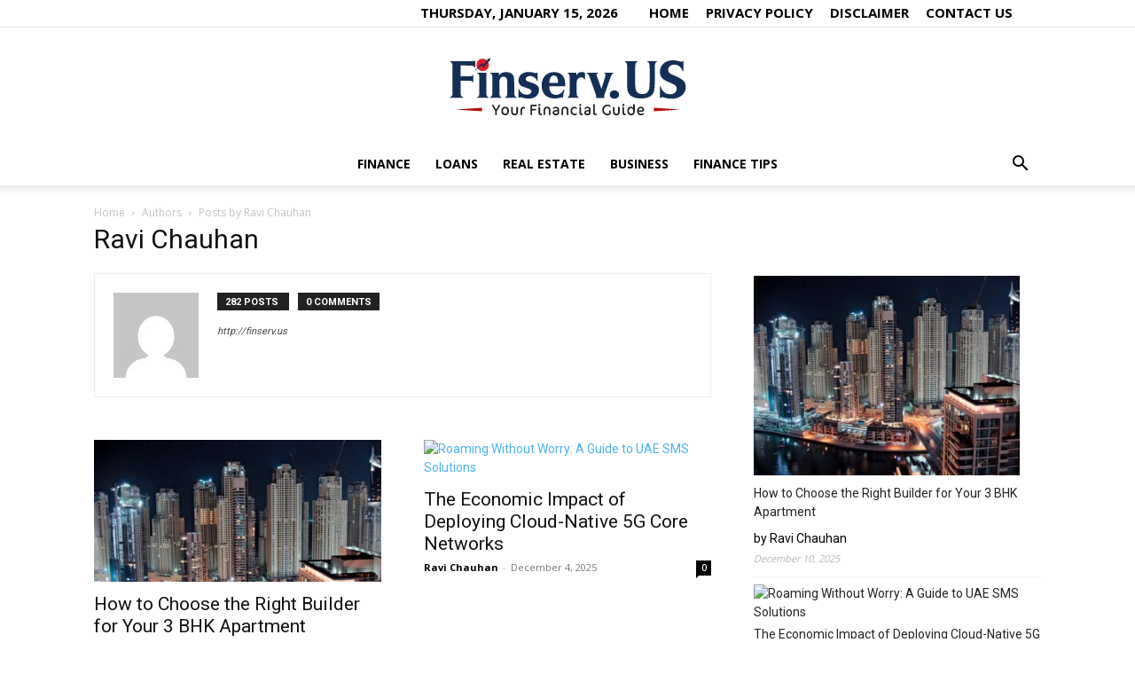

--- FILE ---
content_type: text/html; charset=UTF-8
request_url: https://finserv.us/author/admin
body_size: 22020
content:
<!doctype html >
<!--[if IE 8]>    <html class="ie8" lang="en"> <![endif]-->
<!--[if IE 9]>    <html class="ie9" lang="en"> <![endif]-->
<!--[if gt IE 8]><!--> <html lang="en-US" prefix="og: https://ogp.me/ns#"> <!--<![endif]-->
<head><meta charset="UTF-8" />
<script>var __ezHttpConsent={setByCat:function(src,tagType,attributes,category,force,customSetScriptFn=null){var setScript=function(){if(force||window.ezTcfConsent[category]){if(typeof customSetScriptFn==='function'){customSetScriptFn();}else{var scriptElement=document.createElement(tagType);scriptElement.src=src;attributes.forEach(function(attr){for(var key in attr){if(attr.hasOwnProperty(key)){scriptElement.setAttribute(key,attr[key]);}}});var firstScript=document.getElementsByTagName(tagType)[0];firstScript.parentNode.insertBefore(scriptElement,firstScript);}}};if(force||(window.ezTcfConsent&&window.ezTcfConsent.loaded)){setScript();}else if(typeof getEzConsentData==="function"){getEzConsentData().then(function(ezTcfConsent){if(ezTcfConsent&&ezTcfConsent.loaded){setScript();}else{console.error("cannot get ez consent data");force=true;setScript();}});}else{force=true;setScript();console.error("getEzConsentData is not a function");}},};</script>
<script>var ezTcfConsent=window.ezTcfConsent?window.ezTcfConsent:{loaded:false,store_info:false,develop_and_improve_services:false,measure_ad_performance:false,measure_content_performance:false,select_basic_ads:false,create_ad_profile:false,select_personalized_ads:false,create_content_profile:false,select_personalized_content:false,understand_audiences:false,use_limited_data_to_select_content:false,};function getEzConsentData(){return new Promise(function(resolve){document.addEventListener("ezConsentEvent",function(event){var ezTcfConsent=event.detail.ezTcfConsent;resolve(ezTcfConsent);});});}</script>
<script>if(typeof _setEzCookies!=='function'){function _setEzCookies(ezConsentData){var cookies=window.ezCookieQueue;for(var i=0;i<cookies.length;i++){var cookie=cookies[i];if(ezConsentData&&ezConsentData.loaded&&ezConsentData[cookie.tcfCategory]){document.cookie=cookie.name+"="+cookie.value;}}}}
window.ezCookieQueue=window.ezCookieQueue||[];if(typeof addEzCookies!=='function'){function addEzCookies(arr){window.ezCookieQueue=[...window.ezCookieQueue,...arr];}}
addEzCookies([]);if(window.ezTcfConsent&&window.ezTcfConsent.loaded){_setEzCookies(window.ezTcfConsent);}else if(typeof getEzConsentData==="function"){getEzConsentData().then(function(ezTcfConsent){if(ezTcfConsent&&ezTcfConsent.loaded){_setEzCookies(window.ezTcfConsent);}else{console.error("cannot get ez consent data");_setEzCookies(window.ezTcfConsent);}});}else{console.error("getEzConsentData is not a function");_setEzCookies(window.ezTcfConsent);}</script>
<title>Ravi Chauhan - Finserv.us USA Finance</title>
    
    
    <meta name="viewport" content="width=device-width, initial-scale=1.0">
    <link rel="pingback" href="https://finserv.us/xmlrpc.php" />
    <link rel="icon" type="image/png" href="https://finserv.us/wp-content/uploads/2022/05/finserv.us_-287x300.png">
<!-- Search Engine Optimization by Rank Math - https://rankmath.com/ -->
<meta name="robots" content="follow, noindex"/>
<meta property="og:locale" content="en_US" />
<meta property="og:type" content="profile" />
<meta property="og:title" content="Ravi Chauhan - Finserv.us USA Finance" />
<meta property="og:url" content="https://finserv.us/author/admin" />
<meta property="og:site_name" content="Finserv.us USA Finance" />
<meta property="og:image" content="https://finserv.us/wp-content/uploads/2022/01/Logo_1920x1080-01.jpg" />
<meta property="og:image:secure_url" content="https://finserv.us/wp-content/uploads/2022/01/Logo_1920x1080-01.jpg" />
<meta property="og:image:width" content="1920" />
<meta property="og:image:height" content="1080" />
<meta property="og:image:alt" content="finserv.us" />
<meta property="og:image:type" content="image/jpeg" />
<meta name="twitter:card" content="summary_large_image" />
<meta name="twitter:title" content="Ravi Chauhan - Finserv.us USA Finance" />
<meta name="twitter:image" content="https://finserv.us/wp-content/uploads/2022/01/Logo_1920x1080-01.jpg" />
<meta name="twitter:label1" content="Name" />
<meta name="twitter:data1" content="Ravi Chauhan" />
<meta name="twitter:label2" content="Posts" />
<meta name="twitter:data2" content="282" />
<script type="application/ld+json" class="rank-math-schema">{"@context":"https://schema.org","@graph":[{"@type":"NewsMediaOrganization","@id":"https://finserv.us/#organization","name":"Ravi Chauhan","url":"https://finserv.us","email":"mail.finserving@gmail.com","logo":{"@type":"ImageObject","@id":"https://finserv.us/#logo","url":"https://finserv.us/wp-content/uploads/2022/01/Logo_1920x1080-01.jpg","contentUrl":"https://finserv.us/wp-content/uploads/2022/01/Logo_1920x1080-01.jpg","caption":"Finserv.us USA Finance","inLanguage":"en-US","width":"1920","height":"1080"}},{"@type":"WebSite","@id":"https://finserv.us/#website","url":"https://finserv.us","name":"Finserv.us USA Finance","alternateName":"Finserv.us","publisher":{"@id":"https://finserv.us/#organization"},"inLanguage":"en-US"},{"@type":"BreadcrumbList","@id":"https://finserv.us/author/admin#breadcrumb","itemListElement":[{"@type":"ListItem","position":"1","item":{"@id":"https://finserv.us","name":"Home"}}]},{"@type":"ProfilePage","@id":"https://finserv.us/author/admin#webpage","url":"https://finserv.us/author/admin","name":"Ravi Chauhan - Finserv.us USA Finance","isPartOf":{"@id":"https://finserv.us/#website"},"inLanguage":"en-US","breadcrumb":{"@id":"https://finserv.us/author/admin#breadcrumb"}},{"@type":"Person","@id":"https://finserv.us/author/admin","name":"Ravi Chauhan","url":"https://finserv.us/author/admin","image":{"@type":"ImageObject","@id":"https://secure.gravatar.com/avatar/29223af2ac3b9dd52baf01dd3f32a81a2508f383761b8df196e809774e24e960?s=96&amp;d=mm&amp;r=g","url":"https://secure.gravatar.com/avatar/29223af2ac3b9dd52baf01dd3f32a81a2508f383761b8df196e809774e24e960?s=96&amp;d=mm&amp;r=g","caption":"Ravi Chauhan","inLanguage":"en-US"},"sameAs":["http://finserv.us"],"worksFor":{"@id":"https://finserv.us/#organization"},"mainEntityOfPage":{"@id":"https://finserv.us/author/admin#webpage"}}]}</script>
<!-- /Rank Math WordPress SEO plugin -->

<link rel='dns-prefetch' href='//fonts.googleapis.com' />
<style id='wp-img-auto-sizes-contain-inline-css' type='text/css'>
img:is([sizes=auto i],[sizes^="auto," i]){contain-intrinsic-size:3000px 1500px}
/*# sourceURL=wp-img-auto-sizes-contain-inline-css */
</style>
<style id='wp-emoji-styles-inline-css' type='text/css'>

	img.wp-smiley, img.emoji {
		display: inline !important;
		border: none !important;
		box-shadow: none !important;
		height: 1em !important;
		width: 1em !important;
		margin: 0 0.07em !important;
		vertical-align: -0.1em !important;
		background: none !important;
		padding: 0 !important;
	}
/*# sourceURL=wp-emoji-styles-inline-css */
</style>
<style id='classic-theme-styles-inline-css' type='text/css'>
/*! This file is auto-generated */
.wp-block-button__link{color:#fff;background-color:#32373c;border-radius:9999px;box-shadow:none;text-decoration:none;padding:calc(.667em + 2px) calc(1.333em + 2px);font-size:1.125em}.wp-block-file__button{background:#32373c;color:#fff;text-decoration:none}
/*# sourceURL=/wp-includes/css/classic-themes.min.css */
</style>
<link rel='stylesheet' id='td-plugin-multi-purpose-css' href='https://finserv.us/wp-content/plugins/td-composer/td-multi-purpose/style.css?ver=72f925014dc5642945728092f057897e' type='text/css' media='all' />
<link rel='stylesheet' id='google-fonts-style-css' href='https://fonts.googleapis.com/css?family=Open+Sans%3A400%2C600%2C700%2C300%7CRoboto%3A400%2C600%2C700%2C300&#038;display=swap&#038;ver=12.6.6' type='text/css' media='all' />
<link rel='stylesheet' id='td-theme-css' href='https://finserv.us/wp-content/themes/Newspaper/style.css?ver=12.6.6' type='text/css' media='all' />
<style id='td-theme-inline-css' type='text/css'>
    
        /* custom css - generated by TagDiv Composer */
        @media (max-width: 767px) {
            .td-header-desktop-wrap {
                display: none;
            }
        }
        @media (min-width: 767px) {
            .td-header-mobile-wrap {
                display: none;
            }
        }
    
	
/*# sourceURL=td-theme-inline-css */
</style>
<link rel='stylesheet' id='td-legacy-framework-front-style-css' href='https://finserv.us/wp-content/plugins/td-composer/legacy/Newspaper/assets/css/td_legacy_main.css?ver=72f925014dc5642945728092f057897e' type='text/css' media='all' />
<link rel='stylesheet' id='td-standard-pack-framework-front-style-css' href='https://finserv.us/wp-content/plugins/td-standard-pack/Newspaper/assets/css/td_standard_pack_main.css?ver=8f2d47acef43f76b1dfa75a39c0fe3df' type='text/css' media='all' />
<script type="text/javascript" src="https://finserv.us/wp-includes/js/jquery/jquery.min.js?ver=3.7.1" id="jquery-core-js"></script>
<script type="text/javascript" src="https://finserv.us/wp-includes/js/jquery/jquery-migrate.min.js?ver=3.4.1" id="jquery-migrate-js"></script>
<link rel="https://api.w.org/" href="https://finserv.us/wp-json/" /><link rel="alternate" title="JSON" type="application/json" href="https://finserv.us/wp-json/wp/v2/users/1" />
<!-- JS generated by theme -->

<script type="text/javascript" id="td-generated-header-js">
    
    

	    var tdBlocksArray = []; //here we store all the items for the current page

	    // td_block class - each ajax block uses a object of this class for requests
	    function tdBlock() {
		    this.id = '';
		    this.block_type = 1; //block type id (1-234 etc)
		    this.atts = '';
		    this.td_column_number = '';
		    this.td_current_page = 1; //
		    this.post_count = 0; //from wp
		    this.found_posts = 0; //from wp
		    this.max_num_pages = 0; //from wp
		    this.td_filter_value = ''; //current live filter value
		    this.is_ajax_running = false;
		    this.td_user_action = ''; // load more or infinite loader (used by the animation)
		    this.header_color = '';
		    this.ajax_pagination_infinite_stop = ''; //show load more at page x
	    }

        // td_js_generator - mini detector
        ( function () {
            var htmlTag = document.getElementsByTagName("html")[0];

	        if ( navigator.userAgent.indexOf("MSIE 10.0") > -1 ) {
                htmlTag.className += ' ie10';
            }

            if ( !!navigator.userAgent.match(/Trident.*rv\:11\./) ) {
                htmlTag.className += ' ie11';
            }

	        if ( navigator.userAgent.indexOf("Edge") > -1 ) {
                htmlTag.className += ' ieEdge';
            }

            if ( /(iPad|iPhone|iPod)/g.test(navigator.userAgent) ) {
                htmlTag.className += ' td-md-is-ios';
            }

            var user_agent = navigator.userAgent.toLowerCase();
            if ( user_agent.indexOf("android") > -1 ) {
                htmlTag.className += ' td-md-is-android';
            }

            if ( -1 !== navigator.userAgent.indexOf('Mac OS X')  ) {
                htmlTag.className += ' td-md-is-os-x';
            }

            if ( /chrom(e|ium)/.test(navigator.userAgent.toLowerCase()) ) {
               htmlTag.className += ' td-md-is-chrome';
            }

            if ( -1 !== navigator.userAgent.indexOf('Firefox') ) {
                htmlTag.className += ' td-md-is-firefox';
            }

            if ( -1 !== navigator.userAgent.indexOf('Safari') && -1 === navigator.userAgent.indexOf('Chrome') ) {
                htmlTag.className += ' td-md-is-safari';
            }

            if( -1 !== navigator.userAgent.indexOf('IEMobile') ){
                htmlTag.className += ' td-md-is-iemobile';
            }

        })();

        var tdLocalCache = {};

        ( function () {
            "use strict";

            tdLocalCache = {
                data: {},
                remove: function (resource_id) {
                    delete tdLocalCache.data[resource_id];
                },
                exist: function (resource_id) {
                    return tdLocalCache.data.hasOwnProperty(resource_id) && tdLocalCache.data[resource_id] !== null;
                },
                get: function (resource_id) {
                    return tdLocalCache.data[resource_id];
                },
                set: function (resource_id, cachedData) {
                    tdLocalCache.remove(resource_id);
                    tdLocalCache.data[resource_id] = cachedData;
                }
            };
        })();

    
    
var td_viewport_interval_list=[{"limitBottom":767,"sidebarWidth":228},{"limitBottom":1018,"sidebarWidth":300},{"limitBottom":1140,"sidebarWidth":324}];
var tds_general_modal_image="yes";
var tdc_is_installed="yes";
var td_ajax_url="https:\/\/finserv.us\/wp-admin\/admin-ajax.php?td_theme_name=Newspaper&v=12.6.6";
var td_get_template_directory_uri="https:\/\/finserv.us\/wp-content\/plugins\/td-composer\/legacy\/common";
var tds_snap_menu="snap";
var tds_logo_on_sticky="show_header_logo";
var tds_header_style="10";
var td_please_wait="Please wait...";
var td_email_user_pass_incorrect="User or password incorrect!";
var td_email_user_incorrect="Email or username incorrect!";
var td_email_incorrect="Email incorrect!";
var td_user_incorrect="Username incorrect!";
var td_email_user_empty="Email or username empty!";
var td_pass_empty="Pass empty!";
var td_pass_pattern_incorrect="Invalid Pass Pattern!";
var td_retype_pass_incorrect="Retyped Pass incorrect!";
var tds_more_articles_on_post_enable="";
var tds_more_articles_on_post_time_to_wait="";
var tds_more_articles_on_post_pages_distance_from_top=0;
var tds_captcha="";
var tds_theme_color_site_wide="#4db2ec";
var tds_smart_sidebar="enabled";
var tdThemeName="Newspaper";
var tdThemeNameWl="Newspaper";
var td_magnific_popup_translation_tPrev="Previous (Left arrow key)";
var td_magnific_popup_translation_tNext="Next (Right arrow key)";
var td_magnific_popup_translation_tCounter="%curr% of %total%";
var td_magnific_popup_translation_ajax_tError="The content from %url% could not be loaded.";
var td_magnific_popup_translation_image_tError="The image #%curr% could not be loaded.";
var tdBlockNonce="1664c135e8";
var tdMobileMenu="enabled";
var tdMobileSearch="enabled";
var tdsDateFormat="l, F j, Y";
var tdDateNamesI18n={"month_names":["January","February","March","April","May","June","July","August","September","October","November","December"],"month_names_short":["Jan","Feb","Mar","Apr","May","Jun","Jul","Aug","Sep","Oct","Nov","Dec"],"day_names":["Sunday","Monday","Tuesday","Wednesday","Thursday","Friday","Saturday"],"day_names_short":["Sun","Mon","Tue","Wed","Thu","Fri","Sat"]};
var tdb_modal_confirm="Save";
var tdb_modal_cancel="Cancel";
var tdb_modal_confirm_alt="Yes";
var tdb_modal_cancel_alt="No";
var td_deploy_mode="deploy";
var td_ad_background_click_link="";
var td_ad_background_click_target="";
</script>


<!-- Header style compiled by theme -->

<style>
/* custom css - generated by TagDiv Composer */
    
/* custom css - generated by TagDiv Composer */
:root{--td_mobile_gradient_one_mob:#333145;--td_mobile_gradient_two_mob:rgba(0,0,0,0.6);}/* custom css - generated by TagDiv Composer */
.td-header-menu-wrap.td-affix,
    .td-header-style-3 .td-affix .td-header-main-menu,
    .td-header-style-4 .td-affix .td-header-main-menu,
    .td-header-style-8 .td-header-menu-wrap.td-affix {
        background-color: #ffffff;
    }
   
    
    
    .top-header-menu > li > a,
    .td-weather-top-widget .td-weather-now .td-big-degrees,
    .td-weather-top-widget .td-weather-header .td-weather-city,
    .td-header-sp-top-menu .td_data_time {
        font-size:15px;
	font-weight:bold;
	text-transform:uppercase;
	
    }

body {
	background-color:#ffffff;
}
/* custom css - generated by TagDiv Composer */
:root{--td_mobile_gradient_one_mob:#333145;--td_mobile_gradient_two_mob:rgba(0,0,0,0.6);}/* custom css - generated by TagDiv Composer */
.td-header-menu-wrap.td-affix,
    .td-header-style-3 .td-affix .td-header-main-menu,
    .td-header-style-4 .td-affix .td-header-main-menu,
    .td-header-style-8 .td-header-menu-wrap.td-affix {
        background-color: #ffffff;
    }
   
    
    
    .top-header-menu > li > a,
    .td-weather-top-widget .td-weather-now .td-big-degrees,
    .td-weather-top-widget .td-weather-header .td-weather-city,
    .td-header-sp-top-menu .td_data_time {
        font-size:15px;
	font-weight:bold;
	text-transform:uppercase;
	
    }
</style>

<script async src="https://pagead2.googlesyndication.com/pagead/js/adsbygoogle.js?client=ca-pub-7556297505586530"
     crossorigin="anonymous"></script>


<script type="application/ld+json">
    {
        "@context": "https://schema.org",
        "@type": "BreadcrumbList",
        "itemListElement": [
            {
                "@type": "ListItem",
                "position": 1,
                "item": {
                    "@type": "WebSite",
                    "@id": "https://finserv.us/",
                    "name": "Home"
                }
            },
            {
                "@type": "ListItem",
                "position": 2,
                    "item": {
                    "@type": "WebPage",
                    "@id": "https://finserv.us/author/admin",
                    "name": "Posts by Ravi Chauhan"
                }
            }    
        ]
    }
</script>
<link rel="icon" href="https://finserv.us/wp-content/uploads/2022/05/cropped-finserv.us_-150x150.png" sizes="32x32" />
<link rel="icon" href="https://finserv.us/wp-content/uploads/2022/05/cropped-finserv.us_-300x300.png" sizes="192x192" />
<link rel="apple-touch-icon" href="https://finserv.us/wp-content/uploads/2022/05/cropped-finserv.us_-300x300.png" />
<meta name="msapplication-TileImage" content="https://finserv.us/wp-content/uploads/2022/05/cropped-finserv.us_-300x300.png" />

<!-- Button style compiled by theme -->

<style>
/* custom css - generated by TagDiv Composer */
    
</style>

	<style id="tdw-css-placeholder">/* custom css - generated by TagDiv Composer */
</style></head>

<body class="archive author author-admin author-1 wp-theme-Newspaper td-standard-pack global-block-template-1 tdb-template td-boxed-layout" itemscope="itemscope" itemtype="https://schema.org/WebPage">

<div class="td-scroll-up" data-style="style1"><i class="td-icon-menu-up"></i></div>
    <div class="td-menu-background" style="visibility:hidden"></div>
<div id="td-mobile-nav" style="visibility:hidden">
    <div class="td-mobile-container">
        <!-- mobile menu top section -->
        <div class="td-menu-socials-wrap">
            <!-- socials -->
            <div class="td-menu-socials">
                            </div>
            <!-- close button -->
            <div class="td-mobile-close">
                <span><i class="td-icon-close-mobile"></i></span>
            </div>
        </div>

        <!-- login section -->
        
        <!-- menu section -->
        <div class="td-mobile-content">
            <div class="menu-main-header-container"><ul id="menu-main-header" class="td-mobile-main-menu"><li id="menu-item-1481" class="menu-item menu-item-type-taxonomy menu-item-object-category menu-item-first menu-item-1481"><a href="https://finserv.us/finance">Finance</a></li>
<li id="menu-item-1484" class="menu-item menu-item-type-taxonomy menu-item-object-category menu-item-1484"><a href="https://finserv.us/loans">Loans</a></li>
<li id="menu-item-1485" class="menu-item menu-item-type-taxonomy menu-item-object-category menu-item-1485"><a href="https://finserv.us/real-estate">Real Estate</a></li>
<li id="menu-item-1479" class="menu-item menu-item-type-taxonomy menu-item-object-category menu-item-1479"><a href="https://finserv.us/business">Business</a></li>
<li id="menu-item-1865" class="menu-item menu-item-type-taxonomy menu-item-object-category menu-item-1865"><a href="https://finserv.us/tips-and-tricks">Finance Tips</a></li>
</ul></div>        </div>
    </div>

    <!-- register/login section -->
    </div><div class="td-search-background" style="visibility:hidden"></div>
<div class="td-search-wrap-mob" style="visibility:hidden">
	<div class="td-drop-down-search">
		<form method="get" class="td-search-form" action="https://finserv.us/">
			<!-- close button -->
			<div class="td-search-close">
				<span><i class="td-icon-close-mobile"></i></span>
			</div>
			<div role="search" class="td-search-input">
				<span>Search</span>
				<input id="td-header-search-mob" type="text" value="" name="s" autocomplete="off" />
			</div>
		</form>
		<div id="td-aj-search-mob" class="td-ajax-search-flex"></div>
	</div>
</div>

    <div id="td-outer-wrap" class="td-theme-wrap">
    
        
            <div class="tdc-header-wrap ">

            <!--
Header style 10
-->

<div class="td-header-wrap td-header-style-10 ">
    
            <div class="td-header-top-menu-full td-container-wrap td_stretch_container">
            <div class="td-container td-header-row td-header-top-menu">
                
    <div class="top-bar-style-mp-1">
        <div class="td-header-sp-top-widget">
    
    </div>

        
<div class="td-header-sp-top-menu">


	        <div class="td_data_time">
            <div style="visibility:hidden;">

                Thursday, January 15, 2026
            </div>
        </div>
    <div class="menu-top-container"><ul id="menu-top-header" class="top-header-menu"><li id="menu-item-246" class="menu-item menu-item-type-post_type menu-item-object-page menu-item-home menu-item-first td-menu-item td-normal-menu menu-item-246"><a href="https://finserv.us/">Home</a></li>
<li id="menu-item-252" class="menu-item menu-item-type-post_type menu-item-object-page td-menu-item td-normal-menu menu-item-252"><a href="https://finserv.us/privacy-policy">Privacy Policy</a></li>
<li id="menu-item-1765" class="menu-item menu-item-type-post_type menu-item-object-page td-menu-item td-normal-menu menu-item-1765"><a href="https://finserv.us/disclaimer">Disclaimer</a></li>
<li id="menu-item-251" class="menu-item menu-item-type-post_type menu-item-object-page td-menu-item td-normal-menu menu-item-251"><a href="https://finserv.us/contact-us">Contact Us</a></li>
</ul></div></div>



            </div>

<!-- LOGIN MODAL -->

                <div id="login-form" class="white-popup-block mfp-hide mfp-with-anim td-login-modal-wrap">
                    <div class="td-login-wrap">
                        <a href="#" aria-label="Back" class="td-back-button"><i class="td-icon-modal-back"></i></a>
                        <div id="td-login-div" class="td-login-form-div td-display-block">
                            <div class="td-login-panel-title">Sign in</div>
                            <div class="td-login-panel-descr">Welcome! Log into your account</div>
                            <div class="td_display_err"></div>
                            <form id="loginForm" action="#" method="post">
                                <div class="td-login-inputs"><input class="td-login-input" autocomplete="username" type="text" name="login_email" id="login_email" value="" required><label for="login_email">your username</label></div>
                                <div class="td-login-inputs"><input class="td-login-input" autocomplete="current-password" type="password" name="login_pass" id="login_pass" value="" required><label for="login_pass">your password</label></div>
                                <input type="button"  name="login_button" id="login_button" class="wpb_button btn td-login-button" value="Login">
                                
                            </form>

                            

                            <div class="td-login-info-text"><a href="#" id="forgot-pass-link">Forgot your password? Get help</a></div>
                            
                            
                            
                            
                        </div>

                        

                         <div id="td-forgot-pass-div" class="td-login-form-div td-display-none">
                            <div class="td-login-panel-title">Password recovery</div>
                            <div class="td-login-panel-descr">Recover your password</div>
                            <div class="td_display_err"></div>
                            <form id="forgotpassForm" action="#" method="post">
                                <div class="td-login-inputs"><input class="td-login-input" type="text" name="forgot_email" id="forgot_email" value="" required><label for="forgot_email">your email</label></div>
                                <input type="button" name="forgot_button" id="forgot_button" class="wpb_button btn td-login-button" value="Send My Password">
                            </form>
                            <div class="td-login-info-text">A password will be e-mailed to you.</div>
                        </div>
                        
                        
                    </div>
                </div>
                            </div>
        </div>
    
    <div class="td-banner-wrap-full td-logo-wrap-full td-logo-mobile-loaded td-container-wrap td_stretch_container">
        <div class="td-header-sp-logo">
            		<a class="td-main-logo" href="https://finserv.us/">
			<img class="td-retina-data"  data-retina="https://finserv.us/wp-content/uploads/2022/01/Logo-size-retina-544x180-2-300x99.png" src="https://finserv.us/wp-content/uploads/2022/01/Logo-size-272x90-1.png" alt="Finserv USA" title="Finserv USA"  width="272" height="90"/>
			<span class="td-visual-hidden">Finserv.us USA Finance</span>
		</a>
	        </div>
    </div>

	<div class="td-header-menu-wrap-full td-container-wrap td_stretch_container">
        
        <div class="td-header-menu-wrap td-header-gradient ">
			<div class="td-container td-header-row td-header-main-menu">
				<div id="td-header-menu" role="navigation">
        <div id="td-top-mobile-toggle"><a href="#" role="button" aria-label="Menu"><i class="td-icon-font td-icon-mobile"></i></a></div>
        <div class="td-main-menu-logo td-logo-in-header">
        		<a class="td-mobile-logo td-sticky-header" aria-label="Logo" href="https://finserv.us/">
			<img class="td-retina-data" data-retina="https://finserv.us/wp-content/uploads/2022/01/White-logo-png-270X90.png" src="https://finserv.us/wp-content/uploads/2022/01/White-logo-png-270X90.png" alt="Finserv USA" title="Finserv USA"  width="270" height="90"/>
		</a>
			<a class="td-header-logo td-sticky-header" aria-label="Logo" href="https://finserv.us/">
			<img class="td-retina-data" data-retina="https://finserv.us/wp-content/uploads/2022/01/Logo-size-retina-544x180-2-300x99.png" src="https://finserv.us/wp-content/uploads/2022/01/Logo-size-272x90-1.png" alt="Finserv USA" title="Finserv USA"  width="270" height="90"/>
		</a>
	    </div>
    <div class="menu-main-header-container"><ul id="menu-main-header-1" class="sf-menu"><li class="menu-item menu-item-type-taxonomy menu-item-object-category menu-item-first td-menu-item td-normal-menu menu-item-1481"><a href="https://finserv.us/finance">Finance</a></li>
<li class="menu-item menu-item-type-taxonomy menu-item-object-category td-menu-item td-normal-menu menu-item-1484"><a href="https://finserv.us/loans">Loans</a></li>
<li class="menu-item menu-item-type-taxonomy menu-item-object-category td-menu-item td-normal-menu menu-item-1485"><a href="https://finserv.us/real-estate">Real Estate</a></li>
<li class="menu-item menu-item-type-taxonomy menu-item-object-category td-menu-item td-normal-menu menu-item-1479"><a href="https://finserv.us/business">Business</a></li>
<li class="menu-item menu-item-type-taxonomy menu-item-object-category td-menu-item td-normal-menu menu-item-1865"><a href="https://finserv.us/tips-and-tricks">Finance Tips</a></li>
</ul></div></div>


    <div class="header-search-wrap">
        <div class="td-search-btns-wrap">
            <a id="td-header-search-button" href="#" role="button" aria-label="Search" class="dropdown-toggle " data-toggle="dropdown"><i class="td-icon-search"></i></a>
                            <a id="td-header-search-button-mob" href="#" role="button" aria-label="Search" class="dropdown-toggle " data-toggle="dropdown"><i class="td-icon-search"></i></a>
                    </div>

        <div class="td-drop-down-search" aria-labelledby="td-header-search-button">
            <form method="get" class="td-search-form" action="https://finserv.us/">
                <div role="search" class="td-head-form-search-wrap">
                    <input id="td-header-search" type="text" value="" name="s" autocomplete="off" /><input class="wpb_button wpb_btn-inverse btn" type="submit" id="td-header-search-top" value="Search" />
                </div>
            </form>
            <div id="td-aj-search"></div>
        </div>
    </div>

			</div>
		</div>
	</div>

    
</div>
            </div>

            

<div class="td-main-content-wrap td-container-wrap">
    <div class="td-container ">
        <div class="td-crumb-container">
            <div class="entry-crumbs"><span><a title="" class="entry-crumb" href="https://finserv.us/">Home</a></span> <i class="td-icon-right td-bread-sep td-bred-no-url-last"></i> <span class="td-bred-no-url-last">Authors</span> <i class="td-icon-right td-bread-sep td-bred-no-url-last"></i> <span class="td-bred-no-url-last">Posts by Ravi Chauhan</span></div>        </div>
        <div class="td-pb-row">
                                    <div class="td-pb-span8 td-main-content">
                            <div class="td-ss-main-content">
                                <div class="td-page-header">
                                    <h1 class="entry-title td-page-title">
                                        <span>Ravi Chauhan</span>
                                    </h1>
                                </div>

                                <div class="author-box-wrap td-author-page">

    <img alt='Ravi Chauhan' src='https://secure.gravatar.com/avatar/29223af2ac3b9dd52baf01dd3f32a81a2508f383761b8df196e809774e24e960?s=96&#038;d=mm&#038;r=g' srcset='https://secure.gravatar.com/avatar/29223af2ac3b9dd52baf01dd3f32a81a2508f383761b8df196e809774e24e960?s=192&#038;d=mm&#038;r=g 2x' class='avatar avatar-96 photo' height='96' width='96' decoding='async'/>    <div class="desc">


        <div class="td-author-counters">
            <span class="td-author-post-count">
                282 POSTS            </span>

            <span class="td-author-comments-count">
                0 COMMENTS            </span>

        </div>

        <div class="td-author-url"><a href="http://finserv.us">http://finserv.us</a></div>


        <div class="td-author-social">
                    </div>
    </div>

    <div class="clearfix"></div>
</div>
                                

	<div class="td-block-row">

	<div class="td-block-span6">
<!-- module -->
        <div class="td_module_1 td_module_wrap td-animation-stack">
            <div class="td-module-image">
                <div class="td-module-thumb"><a href="https://finserv.us/how-to-choose-the-right-builder-for-your-3-bhk-apartment"  rel="bookmark" class="td-image-wrap " title="How to Choose the Right Builder for Your 3 BHK Apartment" ><img width="324" height="160" class="entry-thumb" src="https://finserv.us/wp-content/uploads/2023/08/Dubai-324x160.webp"  srcset="https://finserv.us/wp-content/uploads/2023/08/Dubai-324x160.webp 324w, https://finserv.us/wp-content/uploads/2023/08/Dubai-533x261.webp 533w" sizes="(max-width: 324px) 100vw, 324px"  alt="Dubai" title="How to Choose the Right Builder for Your 3 BHK Apartment" /></a></div>                            </div>
            <h3 class="entry-title td-module-title"><a href="https://finserv.us/how-to-choose-the-right-builder-for-your-3-bhk-apartment"  rel="bookmark" title="How to Choose the Right Builder for Your 3 BHK Apartment">How to Choose the Right Builder for Your 3 BHK Apartment</a></h3>
            <div class="td-module-meta-info">
                <span class="td-post-author-name"><a href="https://finserv.us/author/admin">Ravi Chauhan</a> <span>-</span> </span>                <span class="td-post-date"><time class="entry-date updated td-module-date" datetime="2025-12-10T06:13:33-05:00" >December 10, 2025</time></span>                <span class="td-module-comments"><a href="https://finserv.us/how-to-choose-the-right-builder-for-your-3-bhk-apartment#respond">0</a></span>            </div>

            
        </div>

        
	</div> <!-- ./td-block-span6 -->

	<div class="td-block-span6">
<!-- module -->
        <div class="td_module_1 td_module_wrap td-animation-stack">
            <div class="td-module-image">
                <div class="td-module-thumb"><a href="https://finserv.us/the-economic-impact-of-deploying-cloud-native-5g-core-networks"  rel="bookmark" class="td-image-wrap " title="The Economic Impact of Deploying Cloud-Native 5G Core Networks" ><img width="324" height="160" class="entry-thumb" src="https://finserv.us/wp-content/uploads/2024/10/Qatar-324x160.avif"  srcset="https://finserv.us/wp-content/uploads/2024/10/Qatar-324x160.avif 324w, https://finserv.us/wp-content/uploads/2024/10/Qatar-533x261.avif 533w" sizes="(max-width: 324px) 100vw, 324px"  alt="Roaming Without Worry: A Guide to UAE SMS Solutions" title="The Economic Impact of Deploying Cloud-Native 5G Core Networks" /></a></div>                            </div>
            <h3 class="entry-title td-module-title"><a href="https://finserv.us/the-economic-impact-of-deploying-cloud-native-5g-core-networks"  rel="bookmark" title="The Economic Impact of Deploying Cloud-Native 5G Core Networks">The Economic Impact of Deploying Cloud-Native 5G Core Networks</a></h3>
            <div class="td-module-meta-info">
                <span class="td-post-author-name"><a href="https://finserv.us/author/admin">Ravi Chauhan</a> <span>-</span> </span>                <span class="td-post-date"><time class="entry-date updated td-module-date" datetime="2025-12-04T04:52:35-05:00" >December 4, 2025</time></span>                <span class="td-module-comments"><a href="https://finserv.us/the-economic-impact-of-deploying-cloud-native-5g-core-networks#respond">0</a></span>            </div>

            
        </div>

        
	</div> <!-- ./td-block-span6 --></div><!--./row-fluid-->

	<div class="td-block-row">

	<div class="td-block-span6">
<!-- module -->
        <div class="td_module_1 td_module_wrap td-animation-stack">
            <div class="td-module-image">
                <div class="td-module-thumb"><a href="https://finserv.us/the-role-of-welcome-sms-in-ensuring-seamless-roaming-experiences"  rel="bookmark" class="td-image-wrap " title="The Role of Welcome SMS in Ensuring Seamless Roaming Experiences" ><img width="324" height="160" class="entry-thumb" src="https://finserv.us/wp-content/uploads/2025/02/telcovas-324x160.png"  srcset="https://finserv.us/wp-content/uploads/2025/02/telcovas-324x160.png 324w, https://finserv.us/wp-content/uploads/2025/02/telcovas-533x261.png 533w" sizes="(max-width: 324px) 100vw, 324px"  alt="" title="The Role of Welcome SMS in Ensuring Seamless Roaming Experiences" /></a></div>                            </div>
            <h3 class="entry-title td-module-title"><a href="https://finserv.us/the-role-of-welcome-sms-in-ensuring-seamless-roaming-experiences"  rel="bookmark" title="The Role of Welcome SMS in Ensuring Seamless Roaming Experiences">The Role of Welcome SMS in Ensuring Seamless Roaming Experiences</a></h3>
            <div class="td-module-meta-info">
                <span class="td-post-author-name"><a href="https://finserv.us/author/admin">Ravi Chauhan</a> <span>-</span> </span>                <span class="td-post-date"><time class="entry-date updated td-module-date" datetime="2025-11-07T07:55:54-05:00" >November 7, 2025</time></span>                <span class="td-module-comments"><a href="https://finserv.us/the-role-of-welcome-sms-in-ensuring-seamless-roaming-experiences#respond">0</a></span>            </div>

            
        </div>

        
	</div> <!-- ./td-block-span6 -->

	<div class="td-block-span6">
<!-- module -->
        <div class="td_module_1 td_module_wrap td-animation-stack">
            <div class="td-module-image">
                <div class="td-module-thumb"><a href="https://finserv.us/private-5g-network-cybersecurity-prospects-and-difficulties"  rel="bookmark" class="td-image-wrap " title="Private 5G Network Cybersecurity: Prospects and Difficulties" ><img width="324" height="160" class="entry-thumb" src="https://finserv.us/wp-content/uploads/2025/02/telcovas-324x160.png"  srcset="https://finserv.us/wp-content/uploads/2025/02/telcovas-324x160.png 324w, https://finserv.us/wp-content/uploads/2025/02/telcovas-533x261.png 533w" sizes="(max-width: 324px) 100vw, 324px"  alt="" title="Private 5G Network Cybersecurity: Prospects and Difficulties" /></a></div>                            </div>
            <h3 class="entry-title td-module-title"><a href="https://finserv.us/private-5g-network-cybersecurity-prospects-and-difficulties"  rel="bookmark" title="Private 5G Network Cybersecurity: Prospects and Difficulties">Private 5G Network Cybersecurity: Prospects and Difficulties</a></h3>
            <div class="td-module-meta-info">
                <span class="td-post-author-name"><a href="https://finserv.us/author/admin">Ravi Chauhan</a> <span>-</span> </span>                <span class="td-post-date"><time class="entry-date updated td-module-date" datetime="2025-06-26T07:12:38-04:00" >June 26, 2025</time></span>                <span class="td-module-comments"><a href="https://finserv.us/private-5g-network-cybersecurity-prospects-and-difficulties#respond">0</a></span>            </div>

            
        </div>

        
	</div> <!-- ./td-block-span6 --></div><!--./row-fluid-->

	<div class="td-block-row">

	<div class="td-block-span6">
<!-- module -->
        <div class="td_module_1 td_module_wrap td-animation-stack">
            <div class="td-module-image">
                <div class="td-module-thumb"><a href="https://finserv.us/amrapali-zodiac-apartments-for-sale-in-sector-120-noida-an-excellent-residential-option"  rel="bookmark" class="td-image-wrap " title="Amrapali Zodiac Apartments for Sale in Sector 120, Noida: An Excellent Residential Option" ><img width="324" height="160" class="entry-thumb" src="https://finserv.us/wp-content/uploads/2022/10/flats-in-Mohali-324x160.webp"  srcset="https://finserv.us/wp-content/uploads/2022/10/flats-in-Mohali-324x160.webp 324w, https://finserv.us/wp-content/uploads/2022/10/flats-in-Mohali-533x261.webp 533w" sizes="(max-width: 324px) 100vw, 324px"  alt="flats in Mohali" title="Amrapali Zodiac Apartments for Sale in Sector 120, Noida: An Excellent Residential Option" /></a></div>                            </div>
            <h3 class="entry-title td-module-title"><a href="https://finserv.us/amrapali-zodiac-apartments-for-sale-in-sector-120-noida-an-excellent-residential-option"  rel="bookmark" title="Amrapali Zodiac Apartments for Sale in Sector 120, Noida: An Excellent Residential Option">Amrapali Zodiac Apartments for Sale in Sector 120, Noida: An Excellent...</a></h3>
            <div class="td-module-meta-info">
                <span class="td-post-author-name"><a href="https://finserv.us/author/admin">Ravi Chauhan</a> <span>-</span> </span>                <span class="td-post-date"><time class="entry-date updated td-module-date" datetime="2025-04-05T07:42:01-04:00" >April 5, 2025</time></span>                <span class="td-module-comments"><a href="https://finserv.us/amrapali-zodiac-apartments-for-sale-in-sector-120-noida-an-excellent-residential-option#respond">0</a></span>            </div>

            
        </div>

        
	</div> <!-- ./td-block-span6 -->

	<div class="td-block-span6">
<!-- module -->
        <div class="td_module_1 td_module_wrap td-animation-stack">
            <div class="td-module-image">
                <div class="td-module-thumb"><a href="https://finserv.us/stay-connected-wherever-you-go-welcome-sms-and-roaming-with-telcovas"  rel="bookmark" class="td-image-wrap " title="Stay Connected, Wherever You Go: Welcome SMS and Roaming with Telcovas" ><img width="324" height="160" class="entry-thumb" src="https://finserv.us/wp-content/uploads/2025/02/telcovas-324x160.png"  srcset="https://finserv.us/wp-content/uploads/2025/02/telcovas-324x160.png 324w, https://finserv.us/wp-content/uploads/2025/02/telcovas-533x261.png 533w" sizes="(max-width: 324px) 100vw, 324px"  alt="" title="Stay Connected, Wherever You Go: Welcome SMS and Roaming with Telcovas" /></a></div>                            </div>
            <h3 class="entry-title td-module-title"><a href="https://finserv.us/stay-connected-wherever-you-go-welcome-sms-and-roaming-with-telcovas"  rel="bookmark" title="Stay Connected, Wherever You Go: Welcome SMS and Roaming with Telcovas">Stay Connected, Wherever You Go: Welcome SMS and Roaming with Telcovas</a></h3>
            <div class="td-module-meta-info">
                <span class="td-post-author-name"><a href="https://finserv.us/author/admin">Ravi Chauhan</a> <span>-</span> </span>                <span class="td-post-date"><time class="entry-date updated td-module-date" datetime="2025-02-27T03:52:03-05:00" >February 27, 2025</time></span>                <span class="td-module-comments"><a href="https://finserv.us/stay-connected-wherever-you-go-welcome-sms-and-roaming-with-telcovas#respond">0</a></span>            </div>

            
        </div>

        
	</div> <!-- ./td-block-span6 --></div><!--./row-fluid-->

	<div class="td-block-row">

	<div class="td-block-span6">
<!-- module -->
        <div class="td_module_1 td_module_wrap td-animation-stack">
            <div class="td-module-image">
                <div class="td-module-thumb"><a href="https://finserv.us/golf-city-sector-75-noida-a-haven-of-luxury-and-leisure"  rel="bookmark" class="td-image-wrap " title="Golf City Sector 75 Noida: A Haven of Luxury and Leisure" ><img width="324" height="160" class="entry-thumb" src="https://finserv.us/wp-content/uploads/2024/09/online-school-equipment-home-324x160.jpg"  srcset="https://finserv.us/wp-content/uploads/2024/09/online-school-equipment-home-324x160.jpg 324w, https://finserv.us/wp-content/uploads/2024/09/online-school-equipment-home-533x261.jpg 533w" sizes="(max-width: 324px) 100vw, 324px"  alt="" title="Golf City Sector 75 Noida: A Haven of Luxury and Leisure" /></a></div>                            </div>
            <h3 class="entry-title td-module-title"><a href="https://finserv.us/golf-city-sector-75-noida-a-haven-of-luxury-and-leisure"  rel="bookmark" title="Golf City Sector 75 Noida: A Haven of Luxury and Leisure">Golf City Sector 75 Noida: A Haven of Luxury and Leisure</a></h3>
            <div class="td-module-meta-info">
                <span class="td-post-author-name"><a href="https://finserv.us/author/admin">Ravi Chauhan</a> <span>-</span> </span>                <span class="td-post-date"><time class="entry-date updated td-module-date" datetime="2025-02-07T06:03:24-05:00" >February 7, 2025</time></span>                <span class="td-module-comments"><a href="https://finserv.us/golf-city-sector-75-noida-a-haven-of-luxury-and-leisure#respond">0</a></span>            </div>

            
        </div>

        
	</div> <!-- ./td-block-span6 -->

	<div class="td-block-span6">
<!-- module -->
        <div class="td_module_1 td_module_wrap td-animation-stack">
            <div class="td-module-image">
                <div class="td-module-thumb"><a href="https://finserv.us/sonipat-plot-prices-soar-as-metro-reaches-narela"  rel="bookmark" class="td-image-wrap " title="Sonipat Plot Prices Soar as Metro Reaches Narela" ><img width="324" height="160" class="entry-thumb" src="https://finserv.us/wp-content/uploads/2024/06/Ankur-Vihar-Plots-324x160.webp"  srcset="https://finserv.us/wp-content/uploads/2024/06/Ankur-Vihar-Plots-324x160.webp 324w, https://finserv.us/wp-content/uploads/2024/06/Ankur-Vihar-Plots-533x261.webp 533w" sizes="(max-width: 324px) 100vw, 324px"  alt="Burari Plots: A Potential Investment Destination?" title="Sonipat Plot Prices Soar as Metro Reaches Narela" /></a></div>                            </div>
            <h3 class="entry-title td-module-title"><a href="https://finserv.us/sonipat-plot-prices-soar-as-metro-reaches-narela"  rel="bookmark" title="Sonipat Plot Prices Soar as Metro Reaches Narela">Sonipat Plot Prices Soar as Metro Reaches Narela</a></h3>
            <div class="td-module-meta-info">
                <span class="td-post-author-name"><a href="https://finserv.us/author/admin">Ravi Chauhan</a> <span>-</span> </span>                <span class="td-post-date"><time class="entry-date updated td-module-date" datetime="2025-01-06T05:12:36-05:00" >January 6, 2025</time></span>                <span class="td-module-comments"><a href="https://finserv.us/sonipat-plot-prices-soar-as-metro-reaches-narela#respond">0</a></span>            </div>

            
        </div>

        
	</div> <!-- ./td-block-span6 --></div><!--./row-fluid-->

	<div class="td-block-row">

	<div class="td-block-span6">
<!-- module -->
        <div class="td_module_1 td_module_wrap td-animation-stack">
            <div class="td-module-image">
                <div class="td-module-thumb"><a href="https://finserv.us/raj-kumar-finds-his-dream-home-in-gaur-city-noida"  rel="bookmark" class="td-image-wrap " title="Raj Kumar Finds His Dream Home in Gaur City, Noida" ><img width="324" height="160" class="entry-thumb" src="https://finserv.us/wp-content/uploads/2022/01/Pink-two-Color-Combination-324x160.jpg"  srcset="https://finserv.us/wp-content/uploads/2022/01/Pink-two-Color-Combination-324x160.jpg 324w, https://finserv.us/wp-content/uploads/2022/01/Pink-two-Color-Combination-533x261.jpg 533w" sizes="(max-width: 324px) 100vw, 324px"  alt="Pink two-Color Combination" title="Raj Kumar Finds His Dream Home in Gaur City, Noida" /></a></div>                            </div>
            <h3 class="entry-title td-module-title"><a href="https://finserv.us/raj-kumar-finds-his-dream-home-in-gaur-city-noida"  rel="bookmark" title="Raj Kumar Finds His Dream Home in Gaur City, Noida">Raj Kumar Finds His Dream Home in Gaur City, Noida</a></h3>
            <div class="td-module-meta-info">
                <span class="td-post-author-name"><a href="https://finserv.us/author/admin">Ravi Chauhan</a> <span>-</span> </span>                <span class="td-post-date"><time class="entry-date updated td-module-date" datetime="2025-01-04T04:08:14-05:00" >January 4, 2025</time></span>                <span class="td-module-comments"><a href="https://finserv.us/raj-kumar-finds-his-dream-home-in-gaur-city-noida#respond">0</a></span>            </div>

            
        </div>

        
	</div> <!-- ./td-block-span6 -->

	<div class="td-block-span6">
<!-- module -->
        <div class="td_module_1 td_module_wrap td-animation-stack">
            <div class="td-module-image">
                <div class="td-module-thumb"><a href="https://finserv.us/telcovas-your-partner-for-accurate-roaming-billing"  rel="bookmark" class="td-image-wrap " title="Telcovas: Your Partner for Accurate Roaming Billing" ><img width="324" height="160" class="entry-thumb" src="https://finserv.us/wp-content/uploads/2024/09/rom-324x160.jpg"  srcset="https://finserv.us/wp-content/uploads/2024/09/rom-324x160.jpg 324w, https://finserv.us/wp-content/uploads/2024/09/rom-533x261.jpg 533w" sizes="(max-width: 324px) 100vw, 324px"  alt="" title="Telcovas: Your Partner for Accurate Roaming Billing" /></a></div>                            </div>
            <h3 class="entry-title td-module-title"><a href="https://finserv.us/telcovas-your-partner-for-accurate-roaming-billing"  rel="bookmark" title="Telcovas: Your Partner for Accurate Roaming Billing">Telcovas: Your Partner for Accurate Roaming Billing</a></h3>
            <div class="td-module-meta-info">
                <span class="td-post-author-name"><a href="https://finserv.us/author/admin">Ravi Chauhan</a> <span>-</span> </span>                <span class="td-post-date"><time class="entry-date updated td-module-date" datetime="2025-01-02T04:06:10-05:00" >January 2, 2025</time></span>                <span class="td-module-comments"><a href="https://finserv.us/telcovas-your-partner-for-accurate-roaming-billing#respond">0</a></span>            </div>

            
        </div>

        
	</div> <!-- ./td-block-span6 --></div><!--./row-fluid-->
                                <div class="page-nav td-pb-padding-side"><span class="current">1</span><a href="https://finserv.us/author/admin/page/2" class="page" title="2">2</a><a href="https://finserv.us/author/admin/page/3" class="page" title="3">3</a><span class="extend">...</span><a href="https://finserv.us/author/admin/page/29" class="last" title="29">29</a><a href="https://finserv.us/author/admin/page/2"  aria-label="next-page" ><i class="td-icon-menu-right"></i></a><span class="pages">Page 1 of 29</span><div class="clearfix"></div></div>                            </div>
                        </div>
                        <div class="td-pb-span4 td-main-sidebar">
                            <div class="td-ss-main-sidebar">
                                <aside id="block-6" class="td_block_template_1 widget block-6 widget_block"><!-- Ezoic - sidebar - sidebar -->
<div id="ezoic-pub-ad-placeholder-167"> </div>
<!-- End Ezoic - sidebar - sidebar --></aside><aside id="block-5" class="td_block_template_1 widget block-5 widget_block widget_recent_entries"><ul class="wp-block-latest-posts__list has-dates has-author wp-block-latest-posts"><li><div class="wp-block-latest-posts__featured-image"><a href="https://finserv.us/how-to-choose-the-right-builder-for-your-3-bhk-apartment" aria-label="How to Choose the Right Builder for Your 3 BHK Apartment"><img loading="lazy" decoding="async" width="300" height="225" src="https://finserv.us/wp-content/uploads/2023/08/Dubai-300x225.webp" class="attachment-medium size-medium wp-post-image" alt="Dubai" style="" srcset="https://finserv.us/wp-content/uploads/2023/08/Dubai-300x225.webp 300w, https://finserv.us/wp-content/uploads/2023/08/Dubai-1024x768.webp 1024w, https://finserv.us/wp-content/uploads/2023/08/Dubai-768x576.webp 768w, https://finserv.us/wp-content/uploads/2023/08/Dubai-1536x1152.webp 1536w, https://finserv.us/wp-content/uploads/2023/08/Dubai-150x113.webp 150w, https://finserv.us/wp-content/uploads/2023/08/Dubai-696x522.webp 696w, https://finserv.us/wp-content/uploads/2023/08/Dubai-1068x801.webp 1068w, https://finserv.us/wp-content/uploads/2023/08/Dubai-560x420.webp 560w, https://finserv.us/wp-content/uploads/2023/08/Dubai-80x60.webp 80w, https://finserv.us/wp-content/uploads/2023/08/Dubai-265x198.webp 265w, https://finserv.us/wp-content/uploads/2023/08/Dubai.webp 1600w" sizes="auto, (max-width: 300px) 100vw, 300px" title="How to Choose the Right Builder for Your 3 BHK Apartment"></a></div><a class="wp-block-latest-posts__post-title" href="https://finserv.us/how-to-choose-the-right-builder-for-your-3-bhk-apartment">How to Choose the Right Builder for Your 3 BHK Apartment</a><div class="wp-block-latest-posts__post-author">by Ravi Chauhan</div><time datetime="2025-12-10T06:13:33-05:00" class="wp-block-latest-posts__post-date">December 10, 2025</time></li>
<li><div class="wp-block-latest-posts__featured-image"><a href="https://finserv.us/the-economic-impact-of-deploying-cloud-native-5g-core-networks" aria-label="The Economic Impact of Deploying Cloud-Native 5G Core Networks"><img loading="lazy" decoding="async" width="300" height="169" src="https://finserv.us/wp-content/uploads/2024/10/Qatar-300x169.avif" class="attachment-medium size-medium wp-post-image" alt="Roaming Without Worry: A Guide to UAE SMS Solutions" style="" srcset="https://finserv.us/wp-content/uploads/2024/10/Qatar-300x169.avif 300w, https://finserv.us/wp-content/uploads/2024/10/Qatar-1024x576.avif 1024w, https://finserv.us/wp-content/uploads/2024/10/Qatar-768x432.avif 768w, https://finserv.us/wp-content/uploads/2024/10/Qatar-1536x864.avif 1536w, https://finserv.us/wp-content/uploads/2024/10/Qatar-2048x1152.avif 2048w, https://finserv.us/wp-content/uploads/2024/10/Qatar-747x420.avif 747w, https://finserv.us/wp-content/uploads/2024/10/Qatar-150x84.avif 150w, https://finserv.us/wp-content/uploads/2024/10/Qatar-696x392.avif 696w, https://finserv.us/wp-content/uploads/2024/10/Qatar-1068x601.avif 1068w, https://finserv.us/wp-content/uploads/2024/10/Qatar-1920x1080.avif 1920w" sizes="auto, (max-width: 300px) 100vw, 300px" title="The Economic Impact of Deploying Cloud-Native 5G Core Networks"></a></div><a class="wp-block-latest-posts__post-title" href="https://finserv.us/the-economic-impact-of-deploying-cloud-native-5g-core-networks">The Economic Impact of Deploying Cloud-Native 5G Core Networks</a><div class="wp-block-latest-posts__post-author">by Ravi Chauhan</div><time datetime="2025-12-04T04:52:35-05:00" class="wp-block-latest-posts__post-date">December 4, 2025</time></li>
<li><div class="wp-block-latest-posts__featured-image"><a href="https://finserv.us/the-role-of-welcome-sms-in-ensuring-seamless-roaming-experiences" aria-label="The Role of Welcome SMS in Ensuring Seamless Roaming Experiences"><img loading="lazy" decoding="async" width="300" height="275" src="https://finserv.us/wp-content/uploads/2025/02/telcovas-300x275.png" class="attachment-medium size-medium wp-post-image" alt="telcovas" style="" srcset="https://finserv.us/wp-content/uploads/2025/02/telcovas-300x275.png 300w, https://finserv.us/wp-content/uploads/2025/02/telcovas-768x704.png 768w, https://finserv.us/wp-content/uploads/2025/02/telcovas-458x420.png 458w, https://finserv.us/wp-content/uploads/2025/02/telcovas-150x137.png 150w, https://finserv.us/wp-content/uploads/2025/02/telcovas-696x638.png 696w, https://finserv.us/wp-content/uploads/2025/02/telcovas.png 799w" sizes="auto, (max-width: 300px) 100vw, 300px" title="The Role of Welcome SMS in Ensuring Seamless Roaming Experiences"></a></div><a class="wp-block-latest-posts__post-title" href="https://finserv.us/the-role-of-welcome-sms-in-ensuring-seamless-roaming-experiences">The Role of Welcome SMS in Ensuring Seamless Roaming Experiences</a><div class="wp-block-latest-posts__post-author">by Ravi Chauhan</div><time datetime="2025-11-07T07:55:54-05:00" class="wp-block-latest-posts__post-date">November 7, 2025</time></li>
<li><div class="wp-block-latest-posts__featured-image"><a href="https://finserv.us/private-5g-network-cybersecurity-prospects-and-difficulties" aria-label="Private 5G Network Cybersecurity: Prospects and Difficulties"><img loading="lazy" decoding="async" width="300" height="275" src="https://finserv.us/wp-content/uploads/2025/02/telcovas-300x275.png" class="attachment-medium size-medium wp-post-image" alt="telcovas" style="" srcset="https://finserv.us/wp-content/uploads/2025/02/telcovas-300x275.png 300w, https://finserv.us/wp-content/uploads/2025/02/telcovas-768x704.png 768w, https://finserv.us/wp-content/uploads/2025/02/telcovas-458x420.png 458w, https://finserv.us/wp-content/uploads/2025/02/telcovas-150x137.png 150w, https://finserv.us/wp-content/uploads/2025/02/telcovas-696x638.png 696w, https://finserv.us/wp-content/uploads/2025/02/telcovas.png 799w" sizes="auto, (max-width: 300px) 100vw, 300px" title="Private 5G Network Cybersecurity: Prospects and Difficulties"></a></div><a class="wp-block-latest-posts__post-title" href="https://finserv.us/private-5g-network-cybersecurity-prospects-and-difficulties">Private 5G Network Cybersecurity: Prospects and Difficulties</a><div class="wp-block-latest-posts__post-author">by Ravi Chauhan</div><time datetime="2025-06-26T07:12:38-04:00" class="wp-block-latest-posts__post-date">June 26, 2025</time></li>
<li><div class="wp-block-latest-posts__featured-image"><a href="https://finserv.us/amrapali-zodiac-apartments-for-sale-in-sector-120-noida-an-excellent-residential-option" aria-label="Amrapali Zodiac Apartments for Sale in Sector 120, Noida: An Excellent Residential Option"><img loading="lazy" decoding="async" width="300" height="225" src="https://finserv.us/wp-content/uploads/2022/10/flats-in-Mohali-300x225.webp" class="attachment-medium size-medium wp-post-image" alt="flats in Mohali" style="" srcset="https://finserv.us/wp-content/uploads/2022/10/flats-in-Mohali-300x225.webp 300w, https://finserv.us/wp-content/uploads/2022/10/flats-in-Mohali-768x576.webp 768w, https://finserv.us/wp-content/uploads/2022/10/flats-in-Mohali-150x113.webp 150w, https://finserv.us/wp-content/uploads/2022/10/flats-in-Mohali-696x522.webp 696w, https://finserv.us/wp-content/uploads/2022/10/flats-in-Mohali-560x420.webp 560w, https://finserv.us/wp-content/uploads/2022/10/flats-in-Mohali-80x60.webp 80w, https://finserv.us/wp-content/uploads/2022/10/flats-in-Mohali-265x198.webp 265w, https://finserv.us/wp-content/uploads/2022/10/flats-in-Mohali.webp 1024w" sizes="auto, (max-width: 300px) 100vw, 300px" title="Amrapali Zodiac Apartments for Sale in Sector 120, Noida: An Excellent Residential Option"></a></div><a class="wp-block-latest-posts__post-title" href="https://finserv.us/amrapali-zodiac-apartments-for-sale-in-sector-120-noida-an-excellent-residential-option">Amrapali Zodiac Apartments for Sale in Sector 120, Noida: An Excellent Residential Option</a><div class="wp-block-latest-posts__post-author">by Ravi Chauhan</div><time datetime="2025-04-05T07:42:01-04:00" class="wp-block-latest-posts__post-date">April 5, 2025</time></li>
<li><div class="wp-block-latest-posts__featured-image"><a href="https://finserv.us/stay-connected-wherever-you-go-welcome-sms-and-roaming-with-telcovas" aria-label="Stay Connected, Wherever You Go: Welcome SMS and Roaming with Telcovas"><img loading="lazy" decoding="async" width="300" height="275" src="https://finserv.us/wp-content/uploads/2025/02/telcovas-300x275.png" class="attachment-medium size-medium wp-post-image" alt="telcovas" style="" srcset="https://finserv.us/wp-content/uploads/2025/02/telcovas-300x275.png 300w, https://finserv.us/wp-content/uploads/2025/02/telcovas-768x704.png 768w, https://finserv.us/wp-content/uploads/2025/02/telcovas-458x420.png 458w, https://finserv.us/wp-content/uploads/2025/02/telcovas-150x137.png 150w, https://finserv.us/wp-content/uploads/2025/02/telcovas-696x638.png 696w, https://finserv.us/wp-content/uploads/2025/02/telcovas.png 799w" sizes="auto, (max-width: 300px) 100vw, 300px" title="Stay Connected, Wherever You Go: Welcome SMS and Roaming with Telcovas"></a></div><a class="wp-block-latest-posts__post-title" href="https://finserv.us/stay-connected-wherever-you-go-welcome-sms-and-roaming-with-telcovas">Stay Connected, Wherever You Go: Welcome SMS and Roaming with Telcovas</a><div class="wp-block-latest-posts__post-author">by Ravi Chauhan</div><time datetime="2025-02-27T03:52:03-05:00" class="wp-block-latest-posts__post-date">February 27, 2025</time></li>
<li><div class="wp-block-latest-posts__featured-image"><a href="https://finserv.us/golf-city-sector-75-noida-a-haven-of-luxury-and-leisure" aria-label="Golf City Sector 75 Noida: A Haven of Luxury and Leisure"><img loading="lazy" decoding="async" width="300" height="200" src="https://finserv.us/wp-content/uploads/2024/09/online-school-equipment-home-300x200.jpg" class="attachment-medium size-medium wp-post-image" alt="online school equipment home" style="" srcset="https://finserv.us/wp-content/uploads/2024/09/online-school-equipment-home-300x200.jpg 300w, https://finserv.us/wp-content/uploads/2024/09/online-school-equipment-home-1024x683.jpg 1024w, https://finserv.us/wp-content/uploads/2024/09/online-school-equipment-home-768x512.jpg 768w, https://finserv.us/wp-content/uploads/2024/09/online-school-equipment-home-1536x1024.jpg 1536w, https://finserv.us/wp-content/uploads/2024/09/online-school-equipment-home-2048x1365.jpg 2048w, https://finserv.us/wp-content/uploads/2024/09/online-school-equipment-home-630x420.jpg 630w, https://finserv.us/wp-content/uploads/2024/09/online-school-equipment-home-150x100.jpg 150w, https://finserv.us/wp-content/uploads/2024/09/online-school-equipment-home-696x464.jpg 696w, https://finserv.us/wp-content/uploads/2024/09/online-school-equipment-home-1068x712.jpg 1068w, https://finserv.us/wp-content/uploads/2024/09/online-school-equipment-home-1920x1280.jpg 1920w" sizes="auto, (max-width: 300px) 100vw, 300px" title="Golf City Sector 75 Noida: A Haven of Luxury and Leisure"></a></div><a class="wp-block-latest-posts__post-title" href="https://finserv.us/golf-city-sector-75-noida-a-haven-of-luxury-and-leisure">Golf City Sector 75 Noida: A Haven of Luxury and Leisure</a><div class="wp-block-latest-posts__post-author">by Ravi Chauhan</div><time datetime="2025-02-07T06:03:24-05:00" class="wp-block-latest-posts__post-date">February 7, 2025</time></li>
<li><div class="wp-block-latest-posts__featured-image"><a href="https://finserv.us/sonipat-plot-prices-soar-as-metro-reaches-narela" aria-label="Sonipat Plot Prices Soar as Metro Reaches Narela"><img loading="lazy" decoding="async" width="300" height="225" src="https://finserv.us/wp-content/uploads/2024/06/Ankur-Vihar-Plots-300x225.webp" class="attachment-medium size-medium wp-post-image" alt="Burari Plots: A Potential Investment Destination?" style="" srcset="https://finserv.us/wp-content/uploads/2024/06/Ankur-Vihar-Plots-300x225.webp 300w, https://finserv.us/wp-content/uploads/2024/06/Ankur-Vihar-Plots-1024x768.webp 1024w, https://finserv.us/wp-content/uploads/2024/06/Ankur-Vihar-Plots-768x576.webp 768w, https://finserv.us/wp-content/uploads/2024/06/Ankur-Vihar-Plots-150x113.webp 150w, https://finserv.us/wp-content/uploads/2024/06/Ankur-Vihar-Plots-696x522.webp 696w, https://finserv.us/wp-content/uploads/2024/06/Ankur-Vihar-Plots-1068x801.webp 1068w, https://finserv.us/wp-content/uploads/2024/06/Ankur-Vihar-Plots-560x420.webp 560w, https://finserv.us/wp-content/uploads/2024/06/Ankur-Vihar-Plots-80x60.webp 80w, https://finserv.us/wp-content/uploads/2024/06/Ankur-Vihar-Plots-265x198.webp 265w, https://finserv.us/wp-content/uploads/2024/06/Ankur-Vihar-Plots.webp 1160w" sizes="auto, (max-width: 300px) 100vw, 300px" title="Sonipat Plot Prices Soar as Metro Reaches Narela"></a></div><a class="wp-block-latest-posts__post-title" href="https://finserv.us/sonipat-plot-prices-soar-as-metro-reaches-narela">Sonipat Plot Prices Soar as Metro Reaches Narela</a><div class="wp-block-latest-posts__post-author">by Ravi Chauhan</div><time datetime="2025-01-06T05:12:36-05:00" class="wp-block-latest-posts__post-date">January 6, 2025</time></li>
<li><div class="wp-block-latest-posts__featured-image"><a href="https://finserv.us/raj-kumar-finds-his-dream-home-in-gaur-city-noida" aria-label="Raj Kumar Finds His Dream Home in Gaur City, Noida"><img loading="lazy" decoding="async" width="300" height="225" src="https://finserv.us/wp-content/uploads/2022/01/Pink-two-Color-Combination-300x225.jpg" class="attachment-medium size-medium wp-post-image" alt="Pink two-Color Combination" style="" srcset="https://finserv.us/wp-content/uploads/2022/01/Pink-two-Color-Combination-300x225.jpg 300w, https://finserv.us/wp-content/uploads/2022/01/Pink-two-Color-Combination-768x576.jpg 768w, https://finserv.us/wp-content/uploads/2022/01/Pink-two-Color-Combination-150x112.jpg 150w, https://finserv.us/wp-content/uploads/2022/01/Pink-two-Color-Combination-696x522.jpg 696w, https://finserv.us/wp-content/uploads/2022/01/Pink-two-Color-Combination-560x420.jpg 560w, https://finserv.us/wp-content/uploads/2022/01/Pink-two-Color-Combination-80x60.jpg 80w, https://finserv.us/wp-content/uploads/2022/01/Pink-two-Color-Combination-265x198.jpg 265w, https://finserv.us/wp-content/uploads/2022/01/Pink-two-Color-Combination.jpg 990w" sizes="auto, (max-width: 300px) 100vw, 300px" title="Raj Kumar Finds His Dream Home in Gaur City, Noida"></a></div><a class="wp-block-latest-posts__post-title" href="https://finserv.us/raj-kumar-finds-his-dream-home-in-gaur-city-noida">Raj Kumar Finds His Dream Home in Gaur City, Noida</a><div class="wp-block-latest-posts__post-author">by Ravi Chauhan</div><time datetime="2025-01-04T04:08:14-05:00" class="wp-block-latest-posts__post-date">January 4, 2025</time></li>
<li><div class="wp-block-latest-posts__featured-image"><a href="https://finserv.us/telcovas-your-partner-for-accurate-roaming-billing" aria-label="Telcovas: Your Partner for Accurate Roaming Billing"><img loading="lazy" decoding="async" width="300" height="166" src="https://finserv.us/wp-content/uploads/2024/09/rom-300x166.jpg" class="attachment-medium size-medium wp-post-image" alt="rom" style="" srcset="https://finserv.us/wp-content/uploads/2024/09/rom-300x166.jpg 300w, https://finserv.us/wp-content/uploads/2024/09/rom-1024x568.jpg 1024w, https://finserv.us/wp-content/uploads/2024/09/rom-768x426.jpg 768w, https://finserv.us/wp-content/uploads/2024/09/rom-757x420.jpg 757w, https://finserv.us/wp-content/uploads/2024/09/rom-150x83.jpg 150w, https://finserv.us/wp-content/uploads/2024/09/rom-696x385.jpg 696w, https://finserv.us/wp-content/uploads/2024/09/rom.jpg 1038w" sizes="auto, (max-width: 300px) 100vw, 300px" title="Telcovas: Your Partner for Accurate Roaming Billing"></a></div><a class="wp-block-latest-posts__post-title" href="https://finserv.us/telcovas-your-partner-for-accurate-roaming-billing">Telcovas: Your Partner for Accurate Roaming Billing</a><div class="wp-block-latest-posts__post-author">by Ravi Chauhan</div><time datetime="2025-01-02T04:06:10-05:00" class="wp-block-latest-posts__post-date">January 2, 2025</time></li>
</ul></aside>                            </div>
                        </div>
                            </div> <!-- /.td-pb-row -->
    </div> <!-- /.td-container -->
</div> <!-- /.td-main-content-wrap -->


	
	
            <div class="tdc-footer-wrap ">

                <!-- Footer -->
				<div class="td-footer-wrapper td-footer-container td-container-wrap td_stretch_container">
    <div class="td-container">

	    <div class="td-pb-row">
		    <div class="td-pb-span12">
			    		    </div>
	    </div>

        <div class="td-pb-row">

            <div class="td-pb-span4">
                <div class="td_block_wrap td_block_7 tdi_2 td-pb-border-top td_block_template_1 td-column-1 td_block_padding"  data-td-block-uid="tdi_2" ><script>var block_tdi_2 = new tdBlock();
block_tdi_2.id = "tdi_2";
block_tdi_2.atts = '{"custom_title":"EDITOR PICKS","limit":3,"sort":"featured","block_type":"td_block_7","separator":"","custom_url":"","block_template_id":"","m6_tl":"","post_ids":"","category_id":"","taxonomies":"","category_ids":"","in_all_terms":"","tag_slug":"","autors_id":"","installed_post_types":"","include_cf_posts":"","exclude_cf_posts":"","popular_by_date":"","linked_posts":"","favourite_only":"","offset":"","open_in_new_window":"","show_modified_date":"","time_ago":"","time_ago_add_txt":"ago","time_ago_txt_pos":"","review_source":"","el_class":"","td_ajax_filter_type":"","td_ajax_filter_ids":"","td_filter_default_txt":"All","td_ajax_preloading":"","f_header_font_header":"","f_header_font_title":"Block header","f_header_font_settings":"","f_header_font_family":"","f_header_font_size":"","f_header_font_line_height":"","f_header_font_style":"","f_header_font_weight":"","f_header_font_transform":"","f_header_font_spacing":"","f_header_":"","f_ajax_font_title":"Ajax categories","f_ajax_font_settings":"","f_ajax_font_family":"","f_ajax_font_size":"","f_ajax_font_line_height":"","f_ajax_font_style":"","f_ajax_font_weight":"","f_ajax_font_transform":"","f_ajax_font_spacing":"","f_ajax_":"","f_more_font_title":"Load more button","f_more_font_settings":"","f_more_font_family":"","f_more_font_size":"","f_more_font_line_height":"","f_more_font_style":"","f_more_font_weight":"","f_more_font_transform":"","f_more_font_spacing":"","f_more_":"","m6f_title_font_header":"","m6f_title_font_title":"Article title","m6f_title_font_settings":"","m6f_title_font_family":"","m6f_title_font_size":"","m6f_title_font_line_height":"","m6f_title_font_style":"","m6f_title_font_weight":"","m6f_title_font_transform":"","m6f_title_font_spacing":"","m6f_title_":"","m6f_cat_font_title":"Article category tag","m6f_cat_font_settings":"","m6f_cat_font_family":"","m6f_cat_font_size":"","m6f_cat_font_line_height":"","m6f_cat_font_style":"","m6f_cat_font_weight":"","m6f_cat_font_transform":"","m6f_cat_font_spacing":"","m6f_cat_":"","m6f_meta_font_title":"Article meta info","m6f_meta_font_settings":"","m6f_meta_font_family":"","m6f_meta_font_size":"","m6f_meta_font_line_height":"","m6f_meta_font_style":"","m6f_meta_font_weight":"","m6f_meta_font_transform":"","m6f_meta_font_spacing":"","m6f_meta_":"","ajax_pagination":"","ajax_pagination_next_prev_swipe":"","ajax_pagination_infinite_stop":"","css":"","tdc_css":"","td_column_number":1,"header_color":"","color_preset":"","border_top":"","class":"tdi_2","tdc_css_class":"tdi_2","tdc_css_class_style":"tdi_2_rand_style"}';
block_tdi_2.td_column_number = "1";
block_tdi_2.block_type = "td_block_7";
block_tdi_2.post_count = "3";
block_tdi_2.found_posts = "282";
block_tdi_2.header_color = "";
block_tdi_2.ajax_pagination_infinite_stop = "";
block_tdi_2.max_num_pages = "94";
tdBlocksArray.push(block_tdi_2);
</script><div class="td-block-title-wrap"><h4 class="block-title td-block-title"><span class="td-pulldown-size">EDITOR PICKS</span></h4></div><div id=tdi_2 class="td_block_inner">

	<div class="td-block-span12">

        <div class="td_module_6 td_module_wrap td-animation-stack">

        <div class="td-module-thumb"><a href="https://finserv.us/how-to-choose-the-right-builder-for-your-3-bhk-apartment"  rel="bookmark" class="td-image-wrap " title="How to Choose the Right Builder for Your 3 BHK Apartment" ><img width="100" height="70" class="entry-thumb" src="https://finserv.us/wp-content/uploads/2023/08/Dubai-100x70.webp"  srcset="https://finserv.us/wp-content/uploads/2023/08/Dubai-100x70.webp 100w, https://finserv.us/wp-content/uploads/2023/08/Dubai-218x150.webp 218w" sizes="(max-width: 100px) 100vw, 100px"  alt="Dubai" title="How to Choose the Right Builder for Your 3 BHK Apartment" /></a></div>
        <div class="item-details">
            <h3 class="entry-title td-module-title"><a href="https://finserv.us/how-to-choose-the-right-builder-for-your-3-bhk-apartment"  rel="bookmark" title="How to Choose the Right Builder for Your 3 BHK Apartment">How to Choose the Right Builder for Your 3 BHK Apartment</a></h3>            <div class="td-module-meta-info">
                                                <span class="td-post-date"><time class="entry-date updated td-module-date" datetime="2025-12-10T06:13:33-05:00" >December 10, 2025</time></span>                            </div>
        </div>

        </div>

        
	</div> <!-- ./td-block-span12 -->

	<div class="td-block-span12">

        <div class="td_module_6 td_module_wrap td-animation-stack">

        <div class="td-module-thumb"><a href="https://finserv.us/the-economic-impact-of-deploying-cloud-native-5g-core-networks"  rel="bookmark" class="td-image-wrap " title="The Economic Impact of Deploying Cloud-Native 5G Core Networks" ><img width="100" height="70" class="entry-thumb" src="https://finserv.us/wp-content/uploads/2024/10/Qatar-100x70.avif"  srcset="https://finserv.us/wp-content/uploads/2024/10/Qatar-100x70.avif 100w, https://finserv.us/wp-content/uploads/2024/10/Qatar-218x150.avif 218w" sizes="(max-width: 100px) 100vw, 100px"  alt="Roaming Without Worry: A Guide to UAE SMS Solutions" title="The Economic Impact of Deploying Cloud-Native 5G Core Networks" /></a></div>
        <div class="item-details">
            <h3 class="entry-title td-module-title"><a href="https://finserv.us/the-economic-impact-of-deploying-cloud-native-5g-core-networks"  rel="bookmark" title="The Economic Impact of Deploying Cloud-Native 5G Core Networks">The Economic Impact of Deploying Cloud-Native 5G Core Networks</a></h3>            <div class="td-module-meta-info">
                                                <span class="td-post-date"><time class="entry-date updated td-module-date" datetime="2025-12-04T04:52:35-05:00" >December 4, 2025</time></span>                            </div>
        </div>

        </div>

        
	</div> <!-- ./td-block-span12 -->

	<div class="td-block-span12">

        <div class="td_module_6 td_module_wrap td-animation-stack">

        <div class="td-module-thumb"><a href="https://finserv.us/the-role-of-welcome-sms-in-ensuring-seamless-roaming-experiences"  rel="bookmark" class="td-image-wrap " title="The Role of Welcome SMS in Ensuring Seamless Roaming Experiences" ><img width="100" height="70" class="entry-thumb" src="https://finserv.us/wp-content/uploads/2025/02/telcovas-100x70.png"  srcset="https://finserv.us/wp-content/uploads/2025/02/telcovas-100x70.png 100w, https://finserv.us/wp-content/uploads/2025/02/telcovas-218x150.png 218w" sizes="(max-width: 100px) 100vw, 100px"  alt="" title="The Role of Welcome SMS in Ensuring Seamless Roaming Experiences" /></a></div>
        <div class="item-details">
            <h3 class="entry-title td-module-title"><a href="https://finserv.us/the-role-of-welcome-sms-in-ensuring-seamless-roaming-experiences"  rel="bookmark" title="The Role of Welcome SMS in Ensuring Seamless Roaming Experiences">The Role of Welcome SMS in Ensuring Seamless Roaming Experiences</a></h3>            <div class="td-module-meta-info">
                                                <span class="td-post-date"><time class="entry-date updated td-module-date" datetime="2025-11-07T07:55:54-05:00" >November 7, 2025</time></span>                            </div>
        </div>

        </div>

        
	</div> <!-- ./td-block-span12 --></div></div> <!-- ./block -->                            </div>

            <div class="td-pb-span4">
                <div class="td_block_wrap td_block_7 tdi_3 td-pb-border-top td_block_template_1 td-column-1 td_block_padding"  data-td-block-uid="tdi_3" ><script>var block_tdi_3 = new tdBlock();
block_tdi_3.id = "tdi_3";
block_tdi_3.atts = '{"custom_title":"POPULAR POSTS","limit":3,"sort":"popular","block_type":"td_block_7","separator":"","custom_url":"","block_template_id":"","m6_tl":"","post_ids":"","category_id":"","taxonomies":"","category_ids":"","in_all_terms":"","tag_slug":"","autors_id":"","installed_post_types":"","include_cf_posts":"","exclude_cf_posts":"","popular_by_date":"","linked_posts":"","favourite_only":"","offset":"","open_in_new_window":"","show_modified_date":"","time_ago":"","time_ago_add_txt":"ago","time_ago_txt_pos":"","review_source":"","el_class":"","td_ajax_filter_type":"","td_ajax_filter_ids":"","td_filter_default_txt":"All","td_ajax_preloading":"","f_header_font_header":"","f_header_font_title":"Block header","f_header_font_settings":"","f_header_font_family":"","f_header_font_size":"","f_header_font_line_height":"","f_header_font_style":"","f_header_font_weight":"","f_header_font_transform":"","f_header_font_spacing":"","f_header_":"","f_ajax_font_title":"Ajax categories","f_ajax_font_settings":"","f_ajax_font_family":"","f_ajax_font_size":"","f_ajax_font_line_height":"","f_ajax_font_style":"","f_ajax_font_weight":"","f_ajax_font_transform":"","f_ajax_font_spacing":"","f_ajax_":"","f_more_font_title":"Load more button","f_more_font_settings":"","f_more_font_family":"","f_more_font_size":"","f_more_font_line_height":"","f_more_font_style":"","f_more_font_weight":"","f_more_font_transform":"","f_more_font_spacing":"","f_more_":"","m6f_title_font_header":"","m6f_title_font_title":"Article title","m6f_title_font_settings":"","m6f_title_font_family":"","m6f_title_font_size":"","m6f_title_font_line_height":"","m6f_title_font_style":"","m6f_title_font_weight":"","m6f_title_font_transform":"","m6f_title_font_spacing":"","m6f_title_":"","m6f_cat_font_title":"Article category tag","m6f_cat_font_settings":"","m6f_cat_font_family":"","m6f_cat_font_size":"","m6f_cat_font_line_height":"","m6f_cat_font_style":"","m6f_cat_font_weight":"","m6f_cat_font_transform":"","m6f_cat_font_spacing":"","m6f_cat_":"","m6f_meta_font_title":"Article meta info","m6f_meta_font_settings":"","m6f_meta_font_family":"","m6f_meta_font_size":"","m6f_meta_font_line_height":"","m6f_meta_font_style":"","m6f_meta_font_weight":"","m6f_meta_font_transform":"","m6f_meta_font_spacing":"","m6f_meta_":"","ajax_pagination":"","ajax_pagination_next_prev_swipe":"","ajax_pagination_infinite_stop":"","css":"","tdc_css":"","td_column_number":1,"header_color":"","color_preset":"","border_top":"","class":"tdi_3","tdc_css_class":"tdi_3","tdc_css_class_style":"tdi_3_rand_style"}';
block_tdi_3.td_column_number = "1";
block_tdi_3.block_type = "td_block_7";
block_tdi_3.post_count = "3";
block_tdi_3.found_posts = "282";
block_tdi_3.header_color = "";
block_tdi_3.ajax_pagination_infinite_stop = "";
block_tdi_3.max_num_pages = "94";
tdBlocksArray.push(block_tdi_3);
</script><div class="td-block-title-wrap"><h4 class="block-title td-block-title"><span class="td-pulldown-size">POPULAR POSTS</span></h4></div><div id=tdi_3 class="td_block_inner">

	<div class="td-block-span12">

        <div class="td_module_6 td_module_wrap td-animation-stack">

        <div class="td-module-thumb"><a href="https://finserv.us/home-credit-launches-cash-loan-in-philippines"  rel="bookmark" class="td-image-wrap " title="Home Credit Launches Personal Loan in Philippines" ><img width="100" height="70" class="entry-thumb" src="https://finserv.us/wp-content/uploads/2022/01/Home-credit-ph-100x70.jpg"  srcset="https://finserv.us/wp-content/uploads/2022/01/Home-credit-ph-100x70.jpg 100w, https://finserv.us/wp-content/uploads/2022/01/Home-credit-ph-218x150.jpg 218w" sizes="(max-width: 100px) 100vw, 100px"  alt="Home Credit Philippines" title="Home Credit Launches Personal Loan in Philippines" /></a></div>
        <div class="item-details">
            <h3 class="entry-title td-module-title"><a href="https://finserv.us/home-credit-launches-cash-loan-in-philippines"  rel="bookmark" title="Home Credit Launches Personal Loan in Philippines">Home Credit Launches Personal Loan in Philippines</a></h3>            <div class="td-module-meta-info">
                                                <span class="td-post-date"><time class="entry-date updated td-module-date" datetime="2023-04-07T07:51:57-04:00" >April 7, 2023</time></span>                            </div>
        </div>

        </div>

        
	</div> <!-- ./td-block-span12 -->

	<div class="td-block-span12">

        <div class="td_module_6 td_module_wrap td-animation-stack">

        <div class="td-module-thumb"><a href="https://finserv.us/get-quick-cash-in-the-philippines-with-home-credit-cash-loan"  rel="bookmark" class="td-image-wrap " title="Home Credit Launches Online Mini Cash Loan in Philippines  to Help Customers Instantly" ><img width="100" height="70" class="entry-thumb" src="https://finserv.us/wp-content/uploads/2023/04/Home-credit-100x70.jpg"  srcset="https://finserv.us/wp-content/uploads/2023/04/Home-credit-100x70.jpg 100w, https://finserv.us/wp-content/uploads/2023/04/Home-credit-218x150.jpg 218w" sizes="(max-width: 100px) 100vw, 100px"  alt="Home Credit Cash Loan" title="Home Credit Launches Online Mini Cash Loan in Philippines  to Help Customers Instantly" /></a></div>
        <div class="item-details">
            <h3 class="entry-title td-module-title"><a href="https://finserv.us/get-quick-cash-in-the-philippines-with-home-credit-cash-loan"  rel="bookmark" title="Home Credit Launches Online Mini Cash Loan in Philippines  to Help Customers Instantly">Home Credit Launches Online Mini Cash Loan in Philippines  to...</a></h3>            <div class="td-module-meta-info">
                                                <span class="td-post-date"><time class="entry-date updated td-module-date" datetime="2023-10-23T01:53:26-04:00" >October 23, 2023</time></span>                            </div>
        </div>

        </div>

        
	</div> <!-- ./td-block-span12 -->

	<div class="td-block-span12">

        <div class="td_module_6 td_module_wrap td-animation-stack">

        <div class="td-module-thumb"><a href="https://finserv.us/top-5-loan-apps-in-the-philippines-that-can-help-you-achieve-your-financial-goals"  rel="bookmark" class="td-image-wrap " title="Top 5 Loan Apps in the Philippines That Can Help You Achieve Your Financial Goals" ><img width="100" height="70" class="entry-thumb" src="https://finserv.us/wp-content/uploads/2023/04/loans-dito-philippines-100x70.jpg"  srcset="https://finserv.us/wp-content/uploads/2023/04/loans-dito-philippines-100x70.jpg 100w, https://finserv.us/wp-content/uploads/2023/04/loans-dito-philippines-218x150.jpg 218w" sizes="(max-width: 100px) 100vw, 100px"  alt="Top 5 Loan Apps in the Philippines That Can Help You Achieve Your Financial Goals" title="Top 5 Loan Apps in the Philippines That Can Help You Achieve Your Financial Goals" /></a></div>
        <div class="item-details">
            <h3 class="entry-title td-module-title"><a href="https://finserv.us/top-5-loan-apps-in-the-philippines-that-can-help-you-achieve-your-financial-goals"  rel="bookmark" title="Top 5 Loan Apps in the Philippines That Can Help You Achieve Your Financial Goals">Top 5 Loan Apps in the Philippines That Can Help You...</a></h3>            <div class="td-module-meta-info">
                                                <span class="td-post-date"><time class="entry-date updated td-module-date" datetime="2023-04-13T06:58:46-04:00" >April 13, 2023</time></span>                            </div>
        </div>

        </div>

        
	</div> <!-- ./td-block-span12 --></div></div> <!-- ./block -->                            </div>

            <div class="td-pb-span4">
                <div class="td_block_wrap td_block_popular_categories tdi_4 widget widget_categories td-pb-border-top td_block_template_1"  data-td-block-uid="tdi_4" >
<style>
/* custom css - generated by TagDiv Composer */
.td_block_popular_categories{
                  padding-bottom: 0;
                }
</style><div class="td-block-title-wrap"><h4 class="block-title td-block-title"><span class="td-pulldown-size">POPULAR CATEGORY</span></h4></div><ul class="td-pb-padding-side"><li><a href="https://finserv.us/business"><span class="td-cat-name">Business</span><span class="td-cat-no">113</span></a></li><li><a href="https://finserv.us/real-estate"><span class="td-cat-name">Real Estate</span><span class="td-cat-no">87</span></a></li><li><a href="https://finserv.us/tips-and-tricks"><span class="td-cat-name">Tips and Tricks</span><span class="td-cat-no">43</span></a></li><li><a href="https://finserv.us/finance"><span class="td-cat-name">Finance</span><span class="td-cat-no">17</span></a></li><li><a href="https://finserv.us/loans"><span class="td-cat-name">Loans</span><span class="td-cat-no">12</span></a></li><li><a href="https://finserv.us/bank"><span class="td-cat-name">Bank</span><span class="td-cat-no">10</span></a></li></ul></div>                            </div>
        </div>
    </div>
    <div class="td-footer-bottom-full">
        <div class="td-container">
            <div class="td-pb-row">
                <div class="td-pb-span3"><aside class="footer-logo-wrap"><a href="https://finserv.us/"><img class="td-retina-data" src="https://finserv.us/wp-content/uploads/2022/01/White-logo-png-270X90.png" data-retina="https://finserv.us/wp-content/uploads/2022/01/White-logo-png-270X90.png" alt="Finserv USA" title="Finserv USA"  width="270" height="90" /></a></aside></div><div class="td-pb-span9"><aside class="footer-text-wrap"><div class="block-title"><span>ABOUT US</span></div>Contact us at: mailfinserving@gmail.com<div class="footer-email-wrap">Contact us: <a href="mailto:mailfinserving@gmail.com">mailfinserving@gmail.com</a></div></aside></div>            </div>
        </div>
    </div>
</div>
                <!-- Sub Footer -->
				    <div class="td-sub-footer-container td-container-wrap td_stretch_container">
        <div class="td-container">
            <div class="td-pb-row">
                <div class="td-pb-span td-sub-footer-menu">
                                    </div>

                <div class="td-pb-span td-sub-footer-copy">
                    Copyright © <a href="https://finserv.us/">finserv.us</a>  | Maintained by <a href="https://digigiri.com/">Digigiri Enterprises</a>                </div>
            </div>
        </div>
    </div>
            </div><!--close td-footer-wrap-->
			

</div><!--close td-outer-wrap-->


<script type="speculationrules">
{"prefetch":[{"source":"document","where":{"and":[{"href_matches":"/*"},{"not":{"href_matches":["/wp-*.php","/wp-admin/*","/wp-content/uploads/*","/wp-content/*","/wp-content/plugins/*","/wp-content/themes/Newspaper/*","/*\\?(.+)"]}},{"not":{"selector_matches":"a[rel~=\"nofollow\"]"}},{"not":{"selector_matches":".no-prefetch, .no-prefetch a"}}]},"eagerness":"conservative"}]}
</script>
<!-- Ezoic - wp_native_bottom - native_bottom --><div id="ezoic-pub-ad-placeholder-168" data-inserter-version="-1"></div><!-- End Ezoic - wp_native_bottom - native_bottom -->

    <!--

        Theme: Newspaper by tagDiv.com 2024
        Version: 12.6.6 (rara)
        Deploy mode: deploy
        
        uid: 69687a59859e1
    -->

    <script type="text/javascript" src="https://finserv.us/wp-content/plugins/td-composer/legacy/Newspaper/js/tagdiv_theme.min.js?ver=12.6.6" id="td-site-min-js"></script>
<script type="text/javascript" src="https://finserv.us/wp-content/plugins/td-composer/legacy/Newspaper/js/tdSmartSidebar.js?ver=12.6.6" id="tdSmartSidebar-js"></script>
<script id="wp-emoji-settings" type="application/json">
{"baseUrl":"https://s.w.org/images/core/emoji/17.0.2/72x72/","ext":".png","svgUrl":"https://s.w.org/images/core/emoji/17.0.2/svg/","svgExt":".svg","source":{"concatemoji":"https://finserv.us/wp-includes/js/wp-emoji-release.min.js?ver=6.9"}}
</script>
<script type="module">
/* <![CDATA[ */
/*! This file is auto-generated */
const a=JSON.parse(document.getElementById("wp-emoji-settings").textContent),o=(window._wpemojiSettings=a,"wpEmojiSettingsSupports"),s=["flag","emoji"];function i(e){try{var t={supportTests:e,timestamp:(new Date).valueOf()};sessionStorage.setItem(o,JSON.stringify(t))}catch(e){}}function c(e,t,n){e.clearRect(0,0,e.canvas.width,e.canvas.height),e.fillText(t,0,0);t=new Uint32Array(e.getImageData(0,0,e.canvas.width,e.canvas.height).data);e.clearRect(0,0,e.canvas.width,e.canvas.height),e.fillText(n,0,0);const a=new Uint32Array(e.getImageData(0,0,e.canvas.width,e.canvas.height).data);return t.every((e,t)=>e===a[t])}function p(e,t){e.clearRect(0,0,e.canvas.width,e.canvas.height),e.fillText(t,0,0);var n=e.getImageData(16,16,1,1);for(let e=0;e<n.data.length;e++)if(0!==n.data[e])return!1;return!0}function u(e,t,n,a){switch(t){case"flag":return n(e,"\ud83c\udff3\ufe0f\u200d\u26a7\ufe0f","\ud83c\udff3\ufe0f\u200b\u26a7\ufe0f")?!1:!n(e,"\ud83c\udde8\ud83c\uddf6","\ud83c\udde8\u200b\ud83c\uddf6")&&!n(e,"\ud83c\udff4\udb40\udc67\udb40\udc62\udb40\udc65\udb40\udc6e\udb40\udc67\udb40\udc7f","\ud83c\udff4\u200b\udb40\udc67\u200b\udb40\udc62\u200b\udb40\udc65\u200b\udb40\udc6e\u200b\udb40\udc67\u200b\udb40\udc7f");case"emoji":return!a(e,"\ud83e\u1fac8")}return!1}function f(e,t,n,a){let r;const o=(r="undefined"!=typeof WorkerGlobalScope&&self instanceof WorkerGlobalScope?new OffscreenCanvas(300,150):document.createElement("canvas")).getContext("2d",{willReadFrequently:!0}),s=(o.textBaseline="top",o.font="600 32px Arial",{});return e.forEach(e=>{s[e]=t(o,e,n,a)}),s}function r(e){var t=document.createElement("script");t.src=e,t.defer=!0,document.head.appendChild(t)}a.supports={everything:!0,everythingExceptFlag:!0},new Promise(t=>{let n=function(){try{var e=JSON.parse(sessionStorage.getItem(o));if("object"==typeof e&&"number"==typeof e.timestamp&&(new Date).valueOf()<e.timestamp+604800&&"object"==typeof e.supportTests)return e.supportTests}catch(e){}return null}();if(!n){if("undefined"!=typeof Worker&&"undefined"!=typeof OffscreenCanvas&&"undefined"!=typeof URL&&URL.createObjectURL&&"undefined"!=typeof Blob)try{var e="postMessage("+f.toString()+"("+[JSON.stringify(s),u.toString(),c.toString(),p.toString()].join(",")+"));",a=new Blob([e],{type:"text/javascript"});const r=new Worker(URL.createObjectURL(a),{name:"wpTestEmojiSupports"});return void(r.onmessage=e=>{i(n=e.data),r.terminate(),t(n)})}catch(e){}i(n=f(s,u,c,p))}t(n)}).then(e=>{for(const n in e)a.supports[n]=e[n],a.supports.everything=a.supports.everything&&a.supports[n],"flag"!==n&&(a.supports.everythingExceptFlag=a.supports.everythingExceptFlag&&a.supports[n]);var t;a.supports.everythingExceptFlag=a.supports.everythingExceptFlag&&!a.supports.flag,a.supports.everything||((t=a.source||{}).concatemoji?r(t.concatemoji):t.wpemoji&&t.twemoji&&(r(t.twemoji),r(t.wpemoji)))});
//# sourceURL=https://finserv.us/wp-includes/js/wp-emoji-loader.min.js
/* ]]> */
</script>


<script type="text/javascript" src="https://finserv.us/wp-content/plugins/td-composer/legacy/Newspaper/js/tdToTop.js?ver=12.6.6" id="tdToTop-js"></script>

<script type="text/javascript" src="https://finserv.us/wp-content/plugins/td-composer/legacy/Newspaper/js/tdAjaxSearch.js?ver=12.6.6" id="tdAjaxSearch-js"></script>

<script type="text/javascript" src="https://finserv.us/wp-content/plugins/td-composer/legacy/Newspaper/js/tdDatei18n.js?ver=12.6.6" id="tdDatei18n-js"></script>

<script type="text/javascript" src="https://finserv.us/wp-content/plugins/td-composer/legacy/Newspaper/js/tdLogin.js?ver=12.6.6" id="tdLogin-js"></script>

<script type="text/javascript" src="https://finserv.us/wp-content/plugins/td-composer/legacy/Newspaper/js/tdMenu.js?ver=12.6.6" id="tdMenu-js"></script>
<!-- JS generated by theme -->

<script type="text/javascript" id="td-generated-footer-js">
    
</script>


<script>var td_res_context_registered_atts=["style_general_popular_categories"];</script>

<script data-cfasync="false">function _emitEzConsentEvent(){var customEvent=new CustomEvent("ezConsentEvent",{detail:{ezTcfConsent:window.ezTcfConsent},bubbles:true,cancelable:true,});document.dispatchEvent(customEvent);}
(function(window,document){function _setAllEzConsentTrue(){window.ezTcfConsent.loaded=true;window.ezTcfConsent.store_info=true;window.ezTcfConsent.develop_and_improve_services=true;window.ezTcfConsent.measure_ad_performance=true;window.ezTcfConsent.measure_content_performance=true;window.ezTcfConsent.select_basic_ads=true;window.ezTcfConsent.create_ad_profile=true;window.ezTcfConsent.select_personalized_ads=true;window.ezTcfConsent.create_content_profile=true;window.ezTcfConsent.select_personalized_content=true;window.ezTcfConsent.understand_audiences=true;window.ezTcfConsent.use_limited_data_to_select_content=true;window.ezTcfConsent.select_personalized_content=true;}
function _clearEzConsentCookie(){document.cookie="ezCMPCookieConsent=tcf2;Domain=.finserv.us;Path=/;expires=Thu, 01 Jan 1970 00:00:00 GMT";}
_clearEzConsentCookie();if(typeof window.__tcfapi!=="undefined"){window.ezgconsent=false;var amazonHasRun=false;function _ezAllowed(tcdata,purpose){return(tcdata.purpose.consents[purpose]||tcdata.purpose.legitimateInterests[purpose]);}
function _handleConsentDecision(tcdata){window.ezTcfConsent.loaded=true;if(!tcdata.vendor.consents["347"]&&!tcdata.vendor.legitimateInterests["347"]){window._emitEzConsentEvent();return;}
window.ezTcfConsent.store_info=_ezAllowed(tcdata,"1");window.ezTcfConsent.develop_and_improve_services=_ezAllowed(tcdata,"10");window.ezTcfConsent.measure_content_performance=_ezAllowed(tcdata,"8");window.ezTcfConsent.select_basic_ads=_ezAllowed(tcdata,"2");window.ezTcfConsent.create_ad_profile=_ezAllowed(tcdata,"3");window.ezTcfConsent.select_personalized_ads=_ezAllowed(tcdata,"4");window.ezTcfConsent.create_content_profile=_ezAllowed(tcdata,"5");window.ezTcfConsent.measure_ad_performance=_ezAllowed(tcdata,"7");window.ezTcfConsent.use_limited_data_to_select_content=_ezAllowed(tcdata,"11");window.ezTcfConsent.select_personalized_content=_ezAllowed(tcdata,"6");window.ezTcfConsent.understand_audiences=_ezAllowed(tcdata,"9");window._emitEzConsentEvent();}
function _handleGoogleConsentV2(tcdata){if(!tcdata||!tcdata.purpose||!tcdata.purpose.consents){return;}
var googConsentV2={};if(tcdata.purpose.consents[1]){googConsentV2.ad_storage='granted';googConsentV2.analytics_storage='granted';}
if(tcdata.purpose.consents[3]&&tcdata.purpose.consents[4]){googConsentV2.ad_personalization='granted';}
if(tcdata.purpose.consents[1]&&tcdata.purpose.consents[7]){googConsentV2.ad_user_data='granted';}
if(googConsentV2.analytics_storage=='denied'){gtag('set','url_passthrough',true);}
gtag('consent','update',googConsentV2);}
__tcfapi("addEventListener",2,function(tcdata,success){if(!success||!tcdata){window._emitEzConsentEvent();return;}
if(!tcdata.gdprApplies){_setAllEzConsentTrue();window._emitEzConsentEvent();return;}
if(tcdata.eventStatus==="useractioncomplete"||tcdata.eventStatus==="tcloaded"){if(typeof gtag!='undefined'){_handleGoogleConsentV2(tcdata);}
_handleConsentDecision(tcdata);if(tcdata.purpose.consents["1"]===true&&tcdata.vendor.consents["755"]!==false){window.ezgconsent=true;(adsbygoogle=window.adsbygoogle||[]).pauseAdRequests=0;}
if(window.__ezconsent){__ezconsent.setEzoicConsentSettings(ezConsentCategories);}
__tcfapi("removeEventListener",2,function(success){return null;},tcdata.listenerId);if(!(tcdata.purpose.consents["1"]===true&&_ezAllowed(tcdata,"2")&&_ezAllowed(tcdata,"3")&&_ezAllowed(tcdata,"4"))){if(typeof __ez=="object"&&typeof __ez.bit=="object"&&typeof window["_ezaq"]=="object"&&typeof window["_ezaq"]["page_view_id"]=="string"){__ez.bit.Add(window["_ezaq"]["page_view_id"],[new __ezDotData("non_personalized_ads",true),]);}}}});}else{_setAllEzConsentTrue();window._emitEzConsentEvent();}})(window,document);</script></body>
</html>

--- FILE ---
content_type: text/html; charset=utf-8
request_url: https://www.google.com/recaptcha/api2/aframe
body_size: 267
content:
<!DOCTYPE HTML><html><head><meta http-equiv="content-type" content="text/html; charset=UTF-8"></head><body><script nonce="ZEB_4X7ahqeXozK9baXbig">/** Anti-fraud and anti-abuse applications only. See google.com/recaptcha */ try{var clients={'sodar':'https://pagead2.googlesyndication.com/pagead/sodar?'};window.addEventListener("message",function(a){try{if(a.source===window.parent){var b=JSON.parse(a.data);var c=clients[b['id']];if(c){var d=document.createElement('img');d.src=c+b['params']+'&rc='+(localStorage.getItem("rc::a")?sessionStorage.getItem("rc::b"):"");window.document.body.appendChild(d);sessionStorage.setItem("rc::e",parseInt(sessionStorage.getItem("rc::e")||0)+1);localStorage.setItem("rc::h",'1768454743065');}}}catch(b){}});window.parent.postMessage("_grecaptcha_ready", "*");}catch(b){}</script></body></html>